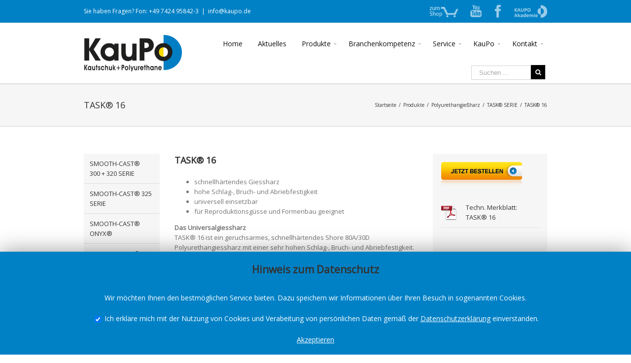

--- FILE ---
content_type: text/html; charset=UTF-8
request_url: https://www.kaupo.de/produkte/polyurethangiesharz/task/task-16-polyurethangiessharz/
body_size: 15117
content:
<!DOCTYPE html>
<html class="" lang="de-DE">
<head>
	
	<meta http-equiv="Content-Type" content="text/html; charset=utf-8"/>

	
	<!--[if lte IE 8]>
	<script type="text/javascript" src="https://www.kaupo.de/wp-content/themes/Avada/assets/js/html5shiv.js"></script>
	<![endif]-->

	
	<meta name="viewport" content="width=device-width, initial-scale=1" />
	<title>TASK® 16 | KauPo HOMEPAGE</title>
						<script>
							/* You can add more configuration options to webfontloader by previously defining the WebFontConfig with your options */
							if ( typeof WebFontConfig === "undefined" ) {
								WebFontConfig = new Object();
							}
							WebFontConfig['google'] = {families: ['Open+Sans:400']};

							(function() {
								var wf = document.createElement( 'script' );
								wf.src = 'https://ajax.googleapis.com/ajax/libs/webfont/1.5.3/webfont.js';
								wf.type = 'text/javascript';
								wf.async = 'true';
								var s = document.getElementsByTagName( 'script' )[0];
								s.parentNode.insertBefore( wf, s );
							})();
						</script>
						
<!-- All In One SEO Pack 3.7.1[353,391] -->
<script type="application/ld+json" class="aioseop-schema">{"@context":"https://schema.org","@graph":[{"@type":"Organization","@id":"https://www.kaupo.de/#organization","url":"https://www.kaupo.de/","name":"KauPo HOMEPAGE","sameAs":[]},{"@type":"WebSite","@id":"https://www.kaupo.de/#website","url":"https://www.kaupo.de/","name":"KauPo HOMEPAGE","publisher":{"@id":"https://www.kaupo.de/#organization"},"potentialAction":{"@type":"SearchAction","target":"https://www.kaupo.de/?s={search_term_string}","query-input":"required name=search_term_string"}},{"@type":"WebPage","@id":"https://www.kaupo.de/produkte/polyurethangiesharz/task/task-16-polyurethangiessharz/#webpage","url":"https://www.kaupo.de/produkte/polyurethangiesharz/task/task-16-polyurethangiessharz/","inLanguage":"de-DE","name":"TASK® 16","isPartOf":{"@id":"https://www.kaupo.de/#website"},"breadcrumb":{"@id":"https://www.kaupo.de/produkte/polyurethangiesharz/task/task-16-polyurethangiessharz/#breadcrumblist"},"datePublished":"2016-05-22T16:11:19+02:00","dateModified":"2018-01-26T10:17:09+01:00"},{"@type":"BreadcrumbList","@id":"https://www.kaupo.de/produkte/polyurethangiesharz/task/task-16-polyurethangiessharz/#breadcrumblist","itemListElement":[{"@type":"ListItem","position":1,"item":{"@type":"WebPage","@id":"https://www.kaupo.de/","url":"https://www.kaupo.de/","name":"KauPo HOMEPAGE | Kautschuk + Polyurethane"}},{"@type":"ListItem","position":2,"item":{"@type":"WebPage","@id":"https://www.kaupo.de/produkte/","url":"https://www.kaupo.de/produkte/","name":"Produkte"}},{"@type":"ListItem","position":3,"item":{"@type":"WebPage","@id":"https://www.kaupo.de/produkte/polyurethangiesharz/","url":"https://www.kaupo.de/produkte/polyurethangiesharz/","name":"Polyurethangießharz"}},{"@type":"ListItem","position":4,"item":{"@type":"WebPage","@id":"https://www.kaupo.de/produkte/polyurethangiesharz/task/","url":"https://www.kaupo.de/produkte/polyurethangiesharz/task/","name":"TASK® SERIE"}},{"@type":"ListItem","position":5,"item":{"@type":"WebPage","@id":"https://www.kaupo.de/produkte/polyurethangiesharz/task/task-16-polyurethangiessharz/","url":"https://www.kaupo.de/produkte/polyurethangiesharz/task/task-16-polyurethangiessharz/","name":"TASK® 16"}}]}]}</script>
<link rel="canonical" href="https://www.kaupo.de/produkte/polyurethangiesharz/task/task-16-polyurethangiessharz/" />
<!-- All In One SEO Pack -->
<link rel='dns-prefetch' href='//www.google.com' />
<link rel='dns-prefetch' href='//s.w.org' />
<link rel="alternate" type="application/rss+xml" title="KauPo HOMEPAGE &raquo; Feed" href="https://www.kaupo.de/feed/" />
<link rel="alternate" type="application/rss+xml" title="KauPo HOMEPAGE &raquo; Kommentar-Feed" href="https://www.kaupo.de/comments/feed/" />
			<!-- For iPad Retina display -->
			<link rel="apple-touch-icon-precomposed" sizes="144x144" href="">
				<script type="text/javascript">
			window._wpemojiSettings = {"baseUrl":"https:\/\/s.w.org\/images\/core\/emoji\/12.0.0-1\/72x72\/","ext":".png","svgUrl":"https:\/\/s.w.org\/images\/core\/emoji\/12.0.0-1\/svg\/","svgExt":".svg","source":{"concatemoji":"https:\/\/www.kaupo.de\/wp-includes\/js\/wp-emoji-release.min.js?ver=5.3.2"}};
			!function(e,a,t){var r,n,o,i,p=a.createElement("canvas"),s=p.getContext&&p.getContext("2d");function c(e,t){var a=String.fromCharCode;s.clearRect(0,0,p.width,p.height),s.fillText(a.apply(this,e),0,0);var r=p.toDataURL();return s.clearRect(0,0,p.width,p.height),s.fillText(a.apply(this,t),0,0),r===p.toDataURL()}function l(e){if(!s||!s.fillText)return!1;switch(s.textBaseline="top",s.font="600 32px Arial",e){case"flag":return!c([127987,65039,8205,9895,65039],[127987,65039,8203,9895,65039])&&(!c([55356,56826,55356,56819],[55356,56826,8203,55356,56819])&&!c([55356,57332,56128,56423,56128,56418,56128,56421,56128,56430,56128,56423,56128,56447],[55356,57332,8203,56128,56423,8203,56128,56418,8203,56128,56421,8203,56128,56430,8203,56128,56423,8203,56128,56447]));case"emoji":return!c([55357,56424,55356,57342,8205,55358,56605,8205,55357,56424,55356,57340],[55357,56424,55356,57342,8203,55358,56605,8203,55357,56424,55356,57340])}return!1}function d(e){var t=a.createElement("script");t.src=e,t.defer=t.type="text/javascript",a.getElementsByTagName("head")[0].appendChild(t)}for(i=Array("flag","emoji"),t.supports={everything:!0,everythingExceptFlag:!0},o=0;o<i.length;o++)t.supports[i[o]]=l(i[o]),t.supports.everything=t.supports.everything&&t.supports[i[o]],"flag"!==i[o]&&(t.supports.everythingExceptFlag=t.supports.everythingExceptFlag&&t.supports[i[o]]);t.supports.everythingExceptFlag=t.supports.everythingExceptFlag&&!t.supports.flag,t.DOMReady=!1,t.readyCallback=function(){t.DOMReady=!0},t.supports.everything||(n=function(){t.readyCallback()},a.addEventListener?(a.addEventListener("DOMContentLoaded",n,!1),e.addEventListener("load",n,!1)):(e.attachEvent("onload",n),a.attachEvent("onreadystatechange",function(){"complete"===a.readyState&&t.readyCallback()})),(r=t.source||{}).concatemoji?d(r.concatemoji):r.wpemoji&&r.twemoji&&(d(r.twemoji),d(r.wpemoji)))}(window,document,window._wpemojiSettings);
		</script>
		<style type="text/css">
img.wp-smiley,
img.emoji {
	display: inline !important;
	border: none !important;
	box-shadow: none !important;
	height: 1em !important;
	width: 1em !important;
	margin: 0 .07em !important;
	vertical-align: -0.1em !important;
	background: none !important;
	padding: 0 !important;
}
</style>
	<link rel='stylesheet' id='jquery.prettyphoto-css'  href='https://www.kaupo.de/wp-content/plugins/wp-video-lightbox/css/prettyPhoto.css?ver=5.3.2' type='text/css' media='all' />
<link rel='stylesheet' id='video-lightbox-css'  href='https://www.kaupo.de/wp-content/plugins/wp-video-lightbox/wp-video-lightbox.css?ver=5.3.2' type='text/css' media='all' />
<link rel='stylesheet' id='wp-block-library-css'  href='https://www.kaupo.de/wp-includes/css/dist/block-library/style.min.css?ver=5.3.2' type='text/css' media='all' />
<link rel='stylesheet' id='contact-form-7-css'  href='https://www.kaupo.de/wp-content/plugins/contact-form-7/includes/css/styles.css?ver=5.1.6' type='text/css' media='all' />
<link rel='stylesheet' id='rs-plugin-settings-css'  href='https://www.kaupo.de/wp-content/plugins/revslider/public/assets/css/settings.css?ver=5.2.5' type='text/css' media='all' />
<style id='rs-plugin-settings-inline-css' type='text/css'>
.tp-caption a{color:#ff7302;text-shadow:none;-webkit-transition:all 0.2s ease-out;-moz-transition:all 0.2s ease-out;-o-transition:all 0.2s ease-out;-ms-transition:all 0.2s ease-out}.tp-caption a:hover{color:#ffa902}.tp-caption a{color:#ff7302;text-shadow:none;-webkit-transition:all 0.2s ease-out;-moz-transition:all 0.2s ease-out;-o-transition:all 0.2s ease-out;-ms-transition:all 0.2s ease-out}.tp-caption a:hover{color:#ffa902}
</style>
<link rel='stylesheet' id='page-list-style-css'  href='https://www.kaupo.de/wp-content/plugins/sitemap/css/page-list.css?ver=4.3' type='text/css' media='all' />
<link rel='stylesheet' id='ubermenu-basic-css'  href='https://www.kaupo.de/wp-content/plugins/ubermenu/standard/styles/basic.css?ver=2.4.0.3' type='text/css' media='all' />
<link rel='stylesheet' id='ubermenu-clean-white-css'  href='https://www.kaupo.de/wp-content/plugins/ubermenu/standard/styles/skins/cleanwhite.css?ver=2.4.0.3' type='text/css' media='all' />
<link rel='stylesheet' id='avada-parent-stylesheet-css'  href='https://www.kaupo.de/wp-content/themes/Avada/style.css?ver=5.3.2' type='text/css' media='all' />
<link rel='stylesheet' id='avada-stylesheet-css'  href='https://www.kaupo.de/wp-content/themes/Avada-Child-Theme/style.css?ver=2.0.0' type='text/css' media='all' />
<!--[if lte IE 9]>
<link rel='stylesheet' id='avada-shortcodes-css'  href='https://www.kaupo.de/wp-content/themes/Avada/shortcodes.css?ver=2.0.0' type='text/css' media='all' />
<![endif]-->
<!--[if lte IE 8]>
<link rel='stylesheet' id='avada-IE8-css'  href='https://www.kaupo.de/wp-content/themes/Avada/assets/css/ie8.css?ver=2.0.0' type='text/css' media='all' />
<![endif]-->
<!--[if IE]>
<link rel='stylesheet' id='avada-IE-css'  href='https://www.kaupo.de/wp-content/themes/Avada/assets/css/ie.css?ver=2.0.0' type='text/css' media='all' />
<![endif]-->
<link rel='stylesheet' id='avada-iLightbox-css'  href='https://www.kaupo.de/wp-content/themes/Avada/ilightbox.css?ver=2.0.0' type='text/css' media='all' />
<link rel='stylesheet' id='avada-animations-css'  href='https://www.kaupo.de/wp-content/themes/Avada/animations.css?ver=2.0.0' type='text/css' media='all' />
<link rel='stylesheet' id='avada-dynamic-css-css'  href='//www.kaupo.de/wp-content/uploads/avada-styles/avada-7296.css?timestamp=1714497231&#038;ver=5.3.2' type='text/css' media='all' />
<script type='text/javascript' src='https://www.kaupo.de/wp-includes/js/jquery/jquery.js?ver=1.12.4-wp'></script>
<script type='text/javascript' src='https://www.kaupo.de/wp-includes/js/jquery/jquery-migrate.min.js?ver=1.4.1'></script>
<script type='text/javascript' src='https://www.kaupo.de/wp-content/plugins/wp-video-lightbox/js/jquery.prettyPhoto.min.js?ver=3.1.6'></script>
<script type='text/javascript'>
/* <![CDATA[ */
var vlpp_vars = {"prettyPhoto_rel":"wp-video-lightbox","animation_speed":"fast","slideshow":"5000","autoplay_slideshow":"false","opacity":"0.80","show_title":"true","allow_resize":"true","allow_expand":"true","default_width":"640","default_height":"480","counter_separator_label":"\/","theme":"pp_default","horizontal_padding":"20","hideflash":"false","wmode":"opaque","autoplay":"false","modal":"false","deeplinking":"false","overlay_gallery":"true","overlay_gallery_max":"30","keyboard_shortcuts":"true","ie6_fallback":"true"};
/* ]]> */
</script>
<script type='text/javascript' src='https://www.kaupo.de/wp-content/plugins/wp-video-lightbox/js/video-lightbox.js?ver=3.1.6'></script>
<script type='text/javascript' src='https://www.kaupo.de/wp-content/plugins/revslider/public/assets/js/jquery.themepunch.tools.min.js?ver=5.2.5'></script>
<script type='text/javascript' src='https://www.kaupo.de/wp-content/plugins/revslider/public/assets/js/jquery.themepunch.revolution.min.js?ver=5.2.5'></script>
<link rel='https://api.w.org/' href='https://www.kaupo.de/wp-json/' />
<link rel="EditURI" type="application/rsd+xml" title="RSD" href="https://www.kaupo.de/xmlrpc.php?rsd" />
<link rel="wlwmanifest" type="application/wlwmanifest+xml" href="https://www.kaupo.de/wp-includes/wlwmanifest.xml" /> 
<meta name="generator" content="WordPress 5.3.2" />
<link rel='shortlink' href='https://www.kaupo.de/?p=7296' />
<link rel="alternate" type="application/json+oembed" href="https://www.kaupo.de/wp-json/oembed/1.0/embed?url=https%3A%2F%2Fwww.kaupo.de%2Fprodukte%2Fpolyurethangiesharz%2Ftask%2Ftask-16-polyurethangiessharz%2F" />
<link rel="alternate" type="text/xml+oembed" href="https://www.kaupo.de/wp-json/oembed/1.0/embed?url=https%3A%2F%2Fwww.kaupo.de%2Fprodukte%2Fpolyurethangiesharz%2Ftask%2Ftask-16-polyurethangiessharz%2F&#038;format=xml" />
<script>
            WP_VIDEO_LIGHTBOX_VERSION="1.9.1";
            WP_VID_LIGHTBOX_URL="https://www.kaupo.de/wp-content/plugins/wp-video-lightbox";
                        function wpvl_paramReplace(name, string, value) {
                // Find the param with regex
                // Grab the first character in the returned string (should be ? or &)
                // Replace our href string with our new value, passing on the name and delimeter

                var re = new RegExp("[\?&]" + name + "=([^&#]*)");
                var matches = re.exec(string);
                var newString;

                if (matches === null) {
                    // if there are no params, append the parameter
                    newString = string + '?' + name + '=' + value;
                } else {
                    var delimeter = matches[0].charAt(0);
                    newString = string.replace(re, delimeter + name + "=" + value);
                }
                return newString;
            }
            </script><!--[if IE 9]> <script>var _fusionParallaxIE9 = true;</script> <![endif]--><meta name="generator" content="Powered by Slider Revolution 5.2.5 - responsive, Mobile-Friendly Slider Plugin for WordPress with comfortable drag and drop interface." />

<!-- UberMenu CSS - Controlled through UberMenu Options Panel 
================================================================ -->
<style type="text/css" id="ubermenu-style-generator-css">
/* Image Text Padding */
#megaMenu .ss-nav-menu-with-img > a > .wpmega-link-title, #megaMenu .ss-nav-menu-with-img > a > .wpmega-link-description, #megaMenu .ss-nav-menu-with-img > a > .wpmega-item-description, #megaMenu .ss-nav-menu-with-img > span.um-anchoremulator > .wpmega-link-title, #megaMenu .ss-nav-menu-with-img > span.um-anchoremulator > .wpmega-link-description, #megaMenu .ss-nav-menu-with-img > span.um-anchoremulator > .wpmega-item-description{
  padding-left: 23px;
}	
</style>
<!-- end UberMenu CSS -->
		
					<style type="text/css" id="wp-custom-css">
			.postid-9054 .fusion-social-networks-wrapper a.fusion-social-network-icon {
	width:44px !important; 
	}

.abstand-hoch {
	margin-top:-10px;
	font-family: 'Open Sans';
	}

.abstand-hoch .fusion-button-text {
	font-family: 'Open Sans';
	}

.Datenschutz .wpcf7-not-valid-tip {
	left: 10px!important;
  top: 20px!important;
  width: 200px!important;
}

		</style>
		
	
	<!--[if lte IE 8]>
	<script type="text/javascript">
	jQuery(document).ready(function() {
	var imgs, i, w;
	var imgs = document.getElementsByTagName( 'img' );
	for( i = 0; i < imgs.length; i++ ) {
		w = imgs[i].getAttribute( 'width' );
		imgs[i].removeAttribute( 'width' );
		imgs[i].removeAttribute( 'height' );
	}
	});
	</script>

	<script src="https://www.kaupo.de/wp-content/themes/Avada/assets/js/excanvas.js"></script>

	<![endif]-->

	<!--[if lte IE 9]>
	<script type="text/javascript">
	jQuery(document).ready(function() {

	// Combine inline styles for body tag
	jQuery('body').each( function() {
		var combined_styles = '<style type="text/css">';

		jQuery( this ).find( 'style' ).each( function() {
			combined_styles += jQuery(this).html();
			jQuery(this).remove();
		});

		combined_styles += '</style>';

		jQuery( this ).prepend( combined_styles );
	});
	});
	</script>

	<![endif]-->

	<script type="text/javascript">
		var doc = document.documentElement;
		doc.setAttribute('data-useragent', navigator.userAgent);
	</script>

	<script async src="https://www.googletagmanager.com/gtag/js?id=UA-123614741-1"></script>
<script>
  window.dataLayer = window.dataLayer || [];
  function gtag(){dataLayer.push(arguments);}
  gtag('js', new Date());

  gtag('config', 'UA-123614741-1', { 'anonymize_ip': true });
</script>

<!-- Google tag (gtag.js) -->
<script async src="https://www.googletagmanager.com/gtag/js?id=G-XLLJ6RYJTQ"></script>
<script>
  window.dataLayer = window.dataLayer || [];
  function gtag(){dataLayer.push(arguments);}
  gtag('js', new Date());

  gtag('config', 'G-XLLJ6RYJTQ');
</script>
	<script type="text/javascript" src="/wp-includes/js/cookie.js"></script>
<script type="text/javascript" src="/wp-includes/js/pricelist.js"></script></head>
<body class="page-template-default page page-id-7296 page-child parent-pageid-1544 fusion-body no-tablet-sticky-header no-mobile-sticky-header mobile-logo-pos-left layout-wide-mode has-sidebar menu-text-align-center mobile-menu-design-modern fusion-image-hovers fusion-show-pagination-text">
				<div id="wrapper" class="">
		<div id="home" style="position:relative;top:1px;"></div>
				
		
			<div class="fusion-header-wrapper">
				<div class="fusion-header-v3 fusion-logo-left fusion-sticky-menu- fusion-sticky-logo- fusion-mobile-logo- fusion-mobile-menu-design-modern ">
					
<div class="fusion-secondary-header">
	<div class="fusion-row">
					<div class="fusion-alignleft"><div class="fusion-contact-info">Sie haben Fragen? Fon: +49 7424 95842-3<span class="fusion-header-separator">|</span><a href="mailto:i&#110;f&#111;&#64;kau&#112;&#111;&#46;d&#101;">i&#110;f&#111;&#64;kau&#112;&#111;&#46;d&#101;</a></div></div>
							<div class="fusion-alignright"><div class="fusion-social-links-header"><div class="fusion-social-networks"><div class="fusion-social-networks-wrapper"><a  class="custom fusion-social-network-icon fusion-tooltip fusion-custom fusion-icon-custom" style="color:#bebdbd;position:relative;" href="/shop/" target="_blank" data-placement="bottom" data-title="Zum Shop" data-toggle="tooltip" title="Zum Shop"><span class="screen-reader-text">Zum Shop</span><img src="https://www.kaupo.de/wp-content/uploads/shopping-cart_retina1.png" style="width:auto;max-height:16px;" alt="Zum Shop" /></a><a  class="custom fusion-social-network-icon fusion-tooltip fusion-custom fusion-icon-custom" style="color:#bebdbd;position:relative;" href="https://www.youtube.com/user/KauPoPlankenhorn" target="_blank" data-placement="bottom" data-title="YouTube" data-toggle="tooltip" title="YouTube"><span class="screen-reader-text">YouTube</span><img src="https://www.kaupo.de/wp-content/uploads/youtube.png" style="width:auto;max-height:16px;" alt="YouTube" /></a><a  class="fusion-social-network-icon fusion-tooltip fusion-facebook fusion-icon-facebook" style="color:#bebdbd;" href="https://de-de.facebook.com/KauPoPlankenhorn" target="_blank" data-placement="bottom" data-title="Facebook" data-toggle="tooltip" title="Facebook"><span class="screen-reader-text">Facebook</span></a><a  class="custom fusion-social-network-icon fusion-tooltip fusion-custom fusion-icon-custom" style="color:#bebdbd;position:relative;" href="/akademie/" target="_blank" data-placement="bottom" data-title="zur Akademie" data-toggle="tooltip" title="zur Akademie"><span class="screen-reader-text">zur Akademie</span><img src="https://www.kaupo.de/wp-content/uploads/zur-kaupo-akademie-2.png" style="width:auto;max-height:16px;" alt="zur Akademie" /></a></div></div></div></div>
			</div>
</div>
<div class="fusion-header-sticky-height"></div>
<div class="fusion-header">
	<div class="fusion-row">
		<div class="fusion-logo" data-margin-top="11px" data-margin-bottom="11px" data-margin-left="0px" data-margin-right="0px">
				<a class="fusion-logo-link" href="https://www.kaupo.de">
						<img src="//www.kaupo.de/wp-content/uploads/kaupo-logo1.jpg" width="200" height="100" alt="KauPo HOMEPAGE" class="fusion-logo-1x fusion-standard-logo" />

															<img src="//www.kaupo.de/wp-content/uploads/kaupo-logo_RETINA.jpg" width="200" height="100" alt="KauPo HOMEPAGE" style="max-height: 100px; height: auto;" class="fusion-standard-logo fusion-logo-2x" />
			
			<!-- mobile logo -->
			
			<!-- sticky header logo -->
					</a>
		</div>
		<div id="megaMenu" class="megaMenuContainer megaMenu-nojs megaMenuHorizontal wpmega-preset-clean-white megaResponsive megaResponsiveToggle wpmega-withjs megaMenuOnHover wpmega-noconflict megaMinimizeResiduals megaResetStyles themeloc-main_navigation"><div id="megaMenuToggle" class="megaMenuToggle">Menu&nbsp; <span class="megaMenuToggle-icon"></span></div><ul id="megaUber" class="megaMenu"><li id="menu-item-7620" class="menu-item menu-item-type-post_type menu-item-object-page menu-item-home ss-nav-menu-item-0 ss-nav-menu-item-depth-0 ss-nav-menu-reg um-flyout-align-center"><a href="https://www.kaupo.de/"><span class="wpmega-link-title">Home</span></a></li><li id="menu-item-4580" class="menu-item menu-item-type-post_type menu-item-object-page ss-nav-menu-item-1 ss-nav-menu-item-depth-0 ss-nav-menu-reg um-flyout-align-center"><a href="https://www.kaupo.de/aktuelles/"><span class="wpmega-link-title">Aktuelles</span></a></li><li id="menu-item-4507" class="menu-item menu-item-type-custom menu-item-object-custom menu-item-has-children mega-with-sub ss-nav-menu-item-2 ss-nav-menu-item-depth-0 ss-nav-menu-mega ss-nav-menu-mega-fullWidth mega-colgroup mega-colgroup-3 ss-nav-menu-mega-alignLeft"><a><span class="wpmega-link-title">Produkte</span></a>
<ul class="sub-menu sub-menu-1">
<li id="menu-item-2914" class="menu-item menu-item-type-custom menu-item-object-custom ss-nav-menu-item-depth-1 ss-nav-menu-with-img"><a href="/produkte/silikonkautschuk-kondensationsvernetzend/mold-max-serie/"><img class="um-img um-img-resize" height="16" width="16" src="https://www.kaupo.de/wp-content/uploads/01.gif" alt="01" title="01" /><span class="wpmega-link-title">SILIKONKAUTSCHUK kondensationsvernetzend</span></a></li><li id="menu-item-3267" class="menu-item menu-item-type-custom menu-item-object-custom ss-nav-menu-item-depth-1 ss-nav-menu-with-img"><a href="/produkte/silikonkautschuk-additionsvernetzend/smooth-sil-serie/"><img class="um-img um-img-resize" height="16" width="16" src="https://www.kaupo.de/wp-content/uploads/02.gif" alt="02" title="02" /><span class="wpmega-link-title">SILIKONKAUTSCHUK additionsvernetzend</span></a></li><li id="menu-item-3364" class="menu-item menu-item-type-custom menu-item-object-custom ss-nav-menu-item-depth-1 ss-nav-menu-with-img"><a href="/produkte/zubehor-fur-silikonkautschuk/additive-fur-kondensationsvernetzende-silikone"><img class="um-img um-img-resize" height="16" width="16" src="https://www.kaupo.de/wp-content/uploads/03.gif" alt="03" title="03" /><span class="wpmega-link-title">SILIKONKAUTSCHUK Zubehör</span></a></li><li id="menu-item-3371" class="menu-item menu-item-type-custom menu-item-object-custom ss-nav-menu-item-depth-1 ss-nav-menu-verticaldivision ss-nav-menu-with-img"><a href="/produkte/polyurethankautschuk/vytaflex/"><img class="um-img um-img-resize" height="16" width="16" src="https://www.kaupo.de/wp-content/uploads/04.gif" alt="04" title="04" /><span class="wpmega-link-title">POLYURETHANKAUTSCHUK</span></a></li><li id="menu-item-3372" class="menu-item menu-item-type-custom menu-item-object-custom ss-nav-menu-item-depth-1 ss-nav-menu-with-img"><a href="/produkte/polyurethangiesharz/smooth-cast-300-320-serie/"><img class="um-img um-img-resize" height="16" width="16" src="https://www.kaupo.de/wp-content/uploads/05.gif" alt="05" title="05" /><span class="wpmega-link-title">POLYURETHANGIESSHARZ</span></a></li><li id="menu-item-3373" class="menu-item menu-item-type-custom menu-item-object-custom ss-nav-menu-item-depth-1 ss-nav-menu-with-img"><a href="/produkte/polyurethanstreichharz/plasti-paste/"><img class="um-img um-img-resize" height="16" width="16" src="https://www.kaupo.de/wp-content/uploads/06.gif" alt="06" title="06" /><span class="wpmega-link-title">POLYURETHANSTREICHHARZ</span></a></li><li id="menu-item-3375" class="menu-item menu-item-type-custom menu-item-object-custom ss-nav-menu-item-depth-1 ss-nav-menu-verticaldivision ss-nav-menu-with-img"><a href="/produkte/polyurethanschaum/foam-it/"><img class="um-img um-img-resize" height="16" width="16" src="https://www.kaupo.de/wp-content/uploads/07.gif" alt="07" title="07" /><span class="wpmega-link-title">POLYURETHANSCHAUM</span></a></li><li id="menu-item-3376" class="menu-item menu-item-type-custom menu-item-object-custom ss-nav-menu-item-depth-1 ss-nav-menu-with-img"><a href="/produkte/zubehor-fur-polyurethan/pulverformige-fullstoffe/"><img class="um-img um-img-resize" height="16" width="16" src="https://www.kaupo.de/wp-content/uploads/08.gif" alt="08" title="08" /><span class="wpmega-link-title">POLYURETHAN Zubehör</span></a></li><li id="menu-item-3377" class="menu-item menu-item-type-custom menu-item-object-custom ss-nav-menu-item-depth-1 ss-nav-menu-with-img"><a href="/produkte/epoxidharz/epoxamite/"><img class="um-img um-img-resize" height="16" width="16" src="https://www.kaupo.de/wp-content/uploads/09.gif" alt="09" title="09" /><span class="wpmega-link-title">EPOXIDHARZ</span></a></li><li id="menu-item-3378" class="menu-item menu-item-type-custom menu-item-object-custom ss-nav-menu-item-depth-1 ss-nav-menu-verticaldivision ss-nav-menu-with-img"><a href="/produkte/epoxidkleber/metalset-a4/"><img class="um-img um-img-resize" height="16" width="16" src="https://www.kaupo.de/wp-content/uploads/10.gif" alt="10" title="10" /><span class="wpmega-link-title">EPOXIDKLEBER</span></a></li><li id="menu-item-3381" class="menu-item menu-item-type-custom menu-item-object-custom ss-nav-menu-item-depth-1 ss-nav-menu-with-img"><a href="/produkte/acryl-polymer-systeme/acrylic-one/"><img class="um-img um-img-resize" height="16" width="16" src="https://www.kaupo.de/wp-content/uploads/11.gif" alt="11" title="11" /><span class="wpmega-link-title">ACRYL-POLYMER SYSTEME</span></a></li><li id="menu-item-3382" class="menu-item menu-item-type-custom menu-item-object-custom ss-nav-menu-item-depth-1 ss-nav-menu-with-img"><a href="/produkte/ez-spray-spruhsystem/ez-spray-silicone-serie/"><img class="um-img um-img-resize" height="16" width="16" src="https://www.kaupo.de/wp-content/uploads/12.gif" alt="12" title="12" /><span class="wpmega-link-title">EZ-SPRAY® SPRÜHSYSTEM</span></a></li><li id="menu-item-3383" class="menu-item menu-item-type-custom menu-item-object-custom ss-nav-menu-item-depth-1 ss-nav-menu-verticaldivision ss-nav-menu-with-img"><a href="/produkte/korper-abform-produkte/body-double/"><img class="um-img um-img-resize" height="16" width="16" src="https://www.kaupo.de/wp-content/uploads/13.gif" alt="13" title="13" /><span class="wpmega-link-title">KÖRPER-ABFORM-PRODUKTE</span></a></li><li id="menu-item-3385" class="menu-item menu-item-type-custom menu-item-object-custom ss-nav-menu-item-depth-1 ss-nav-menu-with-img"><a href="/produkte/versiegler-trennmittel/versiegler/"><img class="um-img um-img-resize" height="16" width="16" src="https://www.kaupo.de/wp-content/uploads/14.gif" alt="14" title="14" /><span class="wpmega-link-title">VERSIEGLER + TRENNMITTEL</span></a></li><li id="menu-item-3387" class="menu-item menu-item-type-custom menu-item-object-custom ss-nav-menu-item-depth-1 ss-nav-menu-with-img"><a href="/produkte/modelliermasse/chavant-nsp-soft-medium/"><img class="um-img um-img-resize" height="16" width="16" src="https://www.kaupo.de/wp-content/uploads/15.gif" alt="15" title="15" /><span class="wpmega-link-title">MODELLIERMASSE</span></a></li><li id="menu-item-3389" class="menu-item menu-item-type-custom menu-item-object-custom ss-nav-menu-item-depth-1 ss-nav-menu-verticaldivision ss-nav-menu-with-img"><a href="/produkte/equipment-fur-formenbau-und-giestechnik/vakuumbehalter-und-vakuumpumpe/"><img class="um-img um-img-resize" height="16" width="16" src="https://www.kaupo.de/wp-content/uploads/16.gif" alt="16" title="16" /><span class="wpmega-link-title">EQUIPMENT Für Formenbau und Gießtechnik</span></a></li><li id="menu-item-3401" class="menu-item menu-item-type-custom menu-item-object-custom ss-nav-menu-item-depth-1 ss-nav-menu-with-img"><a href="/produkte/starter-sets-schulungsvideos/formenbau-starter-1/"><img class="um-img um-img-resize" height="16" width="16" src="https://www.kaupo.de/wp-content/uploads/17.gif" alt="17" title="17" /><span class="wpmega-link-title">STARTER-SETS + SCHULUNGSVIDEOS</span></a></li></ul>
</li><li id="menu-item-1387" class="menu-item menu-item-type-custom menu-item-object-custom menu-item-has-children mega-with-sub ss-nav-menu-item-3 ss-nav-menu-item-depth-0 ss-nav-menu-reg um-flyout-align-center"><a><span class="wpmega-link-title">Branchenkompetenz</span></a>
<ul class="sub-menu sub-menu-1">
<li id="menu-item-2056" class="menu-item menu-item-type-post_type menu-item-object-page ss-nav-menu-item-depth-1"><a href="https://www.kaupo.de/branchenkompetenz/beton-architektur/"><span class="wpmega-link-title">Beton + Architektur</span></a></li><li id="menu-item-2057" class="menu-item menu-item-type-post_type menu-item-object-page ss-nav-menu-item-depth-1"><a href="https://www.kaupo.de/branchenkompetenz/stuck-restaurierung/"><span class="wpmega-link-title">Stuck + Restaurierung</span></a></li><li id="menu-item-2058" class="menu-item menu-item-type-post_type menu-item-object-page ss-nav-menu-item-depth-1"><a href="https://www.kaupo.de/branchenkompetenz/skulptur-kunst/"><span class="wpmega-link-title">Skulptur + Kunst</span></a></li><li id="menu-item-2059" class="menu-item menu-item-type-post_type menu-item-object-page ss-nav-menu-item-depth-1"><a href="https://www.kaupo.de/branchenkompetenz/theater-film/"><span class="wpmega-link-title">Theater + Film</span></a></li><li id="menu-item-2060" class="menu-item menu-item-type-post_type menu-item-object-page ss-nav-menu-item-depth-1"><a href="https://www.kaupo.de/branchenkompetenz/modell-prototyp/"><span class="wpmega-link-title">Modell + Prototyp</span></a></li><li id="menu-item-2061" class="menu-item menu-item-type-post_type menu-item-object-page ss-nav-menu-item-depth-1"><a href="https://www.kaupo.de/branchenkompetenz/composites/"><span class="wpmega-link-title">Composites</span></a></li><li id="menu-item-2062" class="menu-item menu-item-type-post_type menu-item-object-page ss-nav-menu-item-depth-1"><a href="https://www.kaupo.de/branchenkompetenz/orthopaedie/"><span class="wpmega-link-title">Orthopädie</span></a></li></ul>
</li><li id="menu-item-2560" class="menu-item menu-item-type-custom menu-item-object-custom menu-item-has-children mega-with-sub ss-nav-menu-item-4 ss-nav-menu-item-depth-0 ss-nav-menu-reg um-flyout-align-center"><a><span class="wpmega-link-title">Service</span></a>
<ul class="sub-menu sub-menu-1">
<li id="menu-item-4881" class="menu-item menu-item-type-custom menu-item-object-custom ss-nav-menu-item-depth-1"><a href="/kontakt"><span class="wpmega-link-title">Unterlagen-Anforderung</span></a></li><li id="menu-item-2102" class="menu-item menu-item-type-post_type menu-item-object-page ss-nav-menu-item-depth-1"><a href="https://www.kaupo.de/service/downloads/"><span class="wpmega-link-title">Downloads</span></a></li><li id="menu-item-4561" class="menu-item menu-item-type-custom menu-item-object-custom ss-nav-menu-item-depth-1"><a target="_blank" href="http://www.youtube.com/user/KauPoPlankenhorn"><span class="wpmega-link-title">YouTube Videokanal</span></a></li><li id="menu-item-2100" class="menu-item menu-item-type-post_type menu-item-object-page ss-nav-menu-item-depth-1"><a href="https://www.kaupo.de/service/technische-beratung/"><span class="wpmega-link-title">Technische Beratung</span></a></li><li id="menu-item-4174" class="menu-item menu-item-type-post_type menu-item-object-page ss-nav-menu-item-depth-1"><a href="https://www.kaupo.de/service/bestellungen/"><span class="wpmega-link-title">Bestellungen</span></a></li><li id="menu-item-2099" class="menu-item menu-item-type-post_type menu-item-object-page ss-nav-menu-item-depth-1"><a href="https://www.kaupo.de/service/vertrieb/"><span class="wpmega-link-title">Vertrieb</span></a></li><li id="menu-item-10311" class="menu-item menu-item-type-post_type menu-item-object-page ss-nav-menu-item-depth-1"><a href="https://www.kaupo.de/service/neue-produkte/"><span class="wpmega-link-title">Neue Produkte</span></a></li><li id="menu-item-10310" class="menu-item menu-item-type-post_type menu-item-object-page ss-nav-menu-item-depth-1"><a href="https://www.kaupo.de/service/sale/"><span class="wpmega-link-title">Sale</span></a></li></ul>
</li><li id="menu-item-9266" class="menu-item menu-item-type-custom menu-item-object-custom menu-item-has-children mega-with-sub ss-nav-menu-item-5 ss-nav-menu-item-depth-0 ss-nav-menu-reg um-flyout-align-center"><a href="#"><span class="wpmega-link-title">KauPo</span></a>
<ul class="sub-menu sub-menu-1">
<li id="menu-item-1389" class="menu-item menu-item-type-post_type menu-item-object-page ss-nav-menu-item-depth-1"><a href="https://www.kaupo.de/ueber-uns/"><span class="wpmega-link-title">Über uns</span></a></li><li id="menu-item-9272" class="menu-item menu-item-type-post_type menu-item-object-page ss-nav-menu-item-depth-1"><a href="https://www.kaupo.de/karriere/"><span class="wpmega-link-title">Karriere</span></a></li><li id="menu-item-9278" class="menu-item menu-item-type-custom menu-item-object-custom ss-nav-menu-item-depth-1"><a href="https://www.kaupo.de/akademie/"><span class="wpmega-link-title">Akademie</span></a></li></ul>
</li><li id="menu-item-4912" class="menu-item menu-item-type-custom menu-item-object-custom menu-item-has-children mega-with-sub ss-nav-menu-item-6 ss-nav-menu-item-depth-0 ss-nav-menu-reg um-flyout-align-center"><a><span class="wpmega-link-title">Kontakt</span></a>
<ul class="sub-menu sub-menu-1">
<li id="menu-item-8659" class="menu-item menu-item-type-post_type menu-item-object-page ss-nav-menu-item-depth-1"><a href="https://www.kaupo.de/kontakt/"><span class="wpmega-link-title">Kontaktformular</span></a></li><li id="menu-item-4880" class="menu-item menu-item-type-post_type menu-item-object-page ss-nav-menu-item-depth-1"><a href="https://www.kaupo.de/anfahrt/"><span class="wpmega-link-title">Anfahrt</span></a></li></ul>
</li><li class="fusion-custom-menu-item fusion-main-menu-search"><a class="fusion-main-menu-icon"></a><div class="fusion-custom-menu-item-contents"><form role="search" class="searchform" method="get" action="https://www.kaupo.de/">
	<div class="search-table">
		<div class="search-field">
			<input type="text" value="" name="s" class="s" placeholder="Suchen ..." />
		</div>
		<div class="search-button">
			<input type="submit" class="searchsubmit" value="&#xf002;" />
		</div>
	</div>
</form>
</div></li></ul></div>			<div class="fusion-mobile-menu-icons">
							<a href="#" class="fusion-icon fusion-icon-bars"></a>
		
		
			</div>


<div class="fusion-mobile-nav-holder"></div>

	</div>
</div>
				</div>
				<div class="fusion-clearfix"></div>
			</div>
					
		<div id="sliders-container">
					</div>
				
					<div class="fusion-page-title-bar fusion-page-title-bar-breadcrumbs fusion-page-title-bar-left">
	<div class="fusion-page-title-row">
		<div class="fusion-page-title-wrapper">
			<div class="fusion-page-title-captions">


<!-- START loft48 hard coded -->					
					<!-- #01 -->
					<!-- END loft48 hard coded -->	



																			<h1>TASK® 16</h1>

									
				
			</div>

												<div class="fusion-page-title-secondary"><div class="fusion-breadcrumbs"><span ><a  href="https://www.kaupo.de" ><span >Startseite</span></a></span><span class="fusion-breadcrumb-sep">/</span><span ><a  href="https://www.kaupo.de/produkte/" ><span >Produkte</span></a></span><span class="fusion-breadcrumb-sep">/</span><span ><a  href="https://www.kaupo.de/produkte/polyurethangiesharz/" ><span >Polyurethangießharz</span></a></span><span class="fusion-breadcrumb-sep">/</span><span ><a  href="https://www.kaupo.de/produkte/polyurethangiesharz/task/" ><span >TASK® SERIE</span></a></span><span class="fusion-breadcrumb-sep">/</span><span class="breadcrumb-leaf">TASK® 16</span></div></div>
							
		</div>
	</div>
</div>
		
		
		
						<div id="main" class="clearfix " style="">
			<div class="fusion-row" style=""><div id="content" style="float: right;">
			<div id="post-7296" class="post-7296 page type-page status-publish hentry">
																						
			<div class="post-content">
				<div class="fusion-two-third fusion-layout-column fusion-spacing-yes" style="margin-top:0px;margin-bottom:20px;"><div class="fusion-column-wrapper"><h2>TASK® 16</h2>
<ul>
<li>schnellhärtendes Giessharz</li>
<li>hohe Schlag-, Bruch- und Abriebfestigkeit</li>
<li>universell einsetzbar</li>
<li>für Reproduktionsgüsse und Formenbau geeignet</li>
</ul>
<div>
<p><b>Das Universalgiessharz</b><br />
TASK® 16 ist ein geruchsarmes, schnellhärtendes Shore 80A/30D Polyurethangiessharz mit einer sehr hohen Schlag-, Bruch- und Abriebfestigkeit. Zudem ist es phthalat-, quecksilber- und MOCA-frei. TASK® 16 wird 2A : 1B nach Gewicht gemischt und lässt sich auf Grund der geringen Viskosität einfach vergießen. Bei einer Topfzeit von 6 Minuten, härtet TASK® 16 in ca. 90 Minuten zu einem Material mit außergewöhnlichen Leistungseigenschaften, insbesondere in Bezug auf die Dimensionsstabilität.<br />
TASK® 16 eignet sich zur Herstellung von mechanischen Teile, Dichtungen, Rollen, Getrieberädern, schlagzähen Requisiten und Mastermodellen. Des Weiteren ermöglicht TASK® 16 die schnelle Herstellung von abriebfesten Negativformen und Stempelpads für Beton. Auch für den Rotationsguss, zur Herstellung von halbharten Hohlkörperreproduktionen, ist dieses Produkt sehr gut geeignet.</p>
</div>

<div id="rev_slider_126_1_wrapper" class="rev_slider_wrapper fullwidthbanner-container" style="float:left;background-color:#FFFFFF;padding:0px;margin-left:0px;margin-right:0px;margin-top:10px;margin-bottom:40px;">
<!-- START REVOLUTION SLIDER 5.2.5 responsitive mode -->
	<div id="rev_slider_126_1" class="rev_slider fullwidthabanner tp-overflow-hidden" style="display:none;" data-version="5.2.5">
<ul>	<!-- SLIDE  -->
	<li data-index="rs-417" data-transition="fade" data-slotamount="7" data-hideafterloop="0" data-hideslideonmobile="off"  data-easein="default" data-easeout="default" data-masterspeed="300"  data-thumb="https://www.kaupo.de/wp-content/uploads/task16_gallery_01-100x50.jpg"  data-rotate="0"  data-saveperformance="off"  data-title="Slide" data-param1="" data-param2="" data-param3="" data-param4="" data-param5="" data-param6="" data-param7="" data-param8="" data-param9="" data-param10="" data-description="">
		<!-- MAIN IMAGE -->
		<img src="https://www.kaupo.de/wp-content/uploads/task16_gallery_01.jpg"  alt="" title="task16_gallery_01"  width="800" height="450" data-bgposition="center center" data-bgfit="cover" data-bgrepeat="no-repeat" class="rev-slidebg" data-no-retina>
		<!-- LAYERS -->
	</li>
	<!-- SLIDE  -->
	<li data-index="rs-418" data-transition="fade" data-slotamount="7" data-hideafterloop="0" data-hideslideonmobile="off"  data-easein="default" data-easeout="default" data-masterspeed="300"  data-thumb="https://www.kaupo.de/wp-content/uploads/task16_gallery_02-100x50.jpg"  data-rotate="0"  data-saveperformance="off"  data-title="Slide" data-param1="" data-param2="" data-param3="" data-param4="" data-param5="" data-param6="" data-param7="" data-param8="" data-param9="" data-param10="" data-description="">
		<!-- MAIN IMAGE -->
		<img src="https://www.kaupo.de/wp-content/uploads/task16_gallery_02.jpg"  alt="" title="task16_gallery_02"  width="800" height="450" data-bgposition="center center" data-bgfit="cover" data-bgrepeat="no-repeat" class="rev-slidebg" data-no-retina>
		<!-- LAYERS -->
	</li>
	<!-- SLIDE  -->
	<li data-index="rs-419" data-transition="fade" data-slotamount="7" data-hideafterloop="0" data-hideslideonmobile="off"  data-easein="default" data-easeout="default" data-masterspeed="300"  data-thumb="https://www.kaupo.de/wp-content/uploads/task16_gallery_03-100x50.jpg"  data-rotate="0"  data-saveperformance="off"  data-title="Slide" data-param1="" data-param2="" data-param3="" data-param4="" data-param5="" data-param6="" data-param7="" data-param8="" data-param9="" data-param10="" data-description="">
		<!-- MAIN IMAGE -->
		<img src="https://www.kaupo.de/wp-content/uploads/task16_gallery_03.jpg"  alt="" title="task16_gallery_03"  width="800" height="450" data-bgposition="center center" data-bgfit="cover" data-bgrepeat="no-repeat" class="rev-slidebg" data-no-retina>
		<!-- LAYERS -->
	</li>
	<!-- SLIDE  -->
	<li data-index="rs-420" data-transition="fade" data-slotamount="7" data-hideafterloop="0" data-hideslideonmobile="off"  data-easein="default" data-easeout="default" data-masterspeed="300"  data-thumb="https://www.kaupo.de/wp-content/uploads/task16_gallery_04-100x50.jpg"  data-rotate="0"  data-saveperformance="off"  data-title="Slide" data-param1="" data-param2="" data-param3="" data-param4="" data-param5="" data-param6="" data-param7="" data-param8="" data-param9="" data-param10="" data-description="">
		<!-- MAIN IMAGE -->
		<img src="https://www.kaupo.de/wp-content/uploads/task16_gallery_04.jpg"  alt="" title="task16_gallery_04"  width="800" height="450" data-bgposition="center center" data-bgfit="cover" data-bgrepeat="no-repeat" class="rev-slidebg" data-no-retina>
		<!-- LAYERS -->
	</li>
	<!-- SLIDE  -->
	<li data-index="rs-421" data-transition="fade" data-slotamount="7" data-hideafterloop="0" data-hideslideonmobile="off"  data-easein="default" data-easeout="default" data-masterspeed="300"  data-thumb="https://www.kaupo.de/wp-content/uploads/task16_gallery_05-100x50.jpg"  data-rotate="0"  data-saveperformance="off"  data-title="Slide" data-param1="" data-param2="" data-param3="" data-param4="" data-param5="" data-param6="" data-param7="" data-param8="" data-param9="" data-param10="" data-description="">
		<!-- MAIN IMAGE -->
		<img src="https://www.kaupo.de/wp-content/uploads/task16_gallery_05.jpg"  alt="" title="task16_gallery_05"  width="800" height="450" data-bgposition="center center" data-bgfit="cover" data-bgrepeat="no-repeat" class="rev-slidebg" data-no-retina>
		<!-- LAYERS -->
	</li>
</ul>
<script>var htmlDiv = document.getElementById("rs-plugin-settings-inline-css"); var htmlDivCss="";
						if(htmlDiv) {
							htmlDiv.innerHTML = htmlDiv.innerHTML + htmlDivCss;
						}else{
							var htmlDiv = document.createElement("div");
							htmlDiv.innerHTML = "<style>" + htmlDivCss + "</style>";
							document.getElementsByTagName("head")[0].appendChild(htmlDiv.childNodes[0]);
						}
					</script>
<div class="tp-bannertimer tp-bottom" style="visibility: hidden !important;"></div>	</div>
<script>var htmlDiv = document.getElementById("rs-plugin-settings-inline-css"); var htmlDivCss="";
				if(htmlDiv) {
					htmlDiv.innerHTML = htmlDiv.innerHTML + htmlDivCss;
				}else{
					var htmlDiv = document.createElement("div");
					htmlDiv.innerHTML = "<style>" + htmlDivCss + "</style>";
					document.getElementsByTagName("head")[0].appendChild(htmlDiv.childNodes[0]);
				}
			</script>
		<script type="text/javascript">
						/******************************************
				-	PREPARE PLACEHOLDER FOR SLIDER	-
			******************************************/

			var setREVStartSize=function(){
				try{var e=new Object,i=jQuery(window).width(),t=9999,r=0,n=0,l=0,f=0,s=0,h=0;
					e.c = jQuery('#rev_slider_126_1');
					e.gridwidth = [480];
					e.gridheight = [280];
							
					e.sliderLayout = "auto";
					if(e.responsiveLevels&&(jQuery.each(e.responsiveLevels,function(e,f){f>i&&(t=r=f,l=e),i>f&&f>r&&(r=f,n=e)}),t>r&&(l=n)),f=e.gridheight[l]||e.gridheight[0]||e.gridheight,s=e.gridwidth[l]||e.gridwidth[0]||e.gridwidth,h=i/s,h=h>1?1:h,f=Math.round(h*f),"fullscreen"==e.sliderLayout){var u=(e.c.width(),jQuery(window).height());if(void 0!=e.fullScreenOffsetContainer){var c=e.fullScreenOffsetContainer.split(",");if (c) jQuery.each(c,function(e,i){u=jQuery(i).length>0?u-jQuery(i).outerHeight(!0):u}),e.fullScreenOffset.split("%").length>1&&void 0!=e.fullScreenOffset&&e.fullScreenOffset.length>0?u-=jQuery(window).height()*parseInt(e.fullScreenOffset,0)/100:void 0!=e.fullScreenOffset&&e.fullScreenOffset.length>0&&(u-=parseInt(e.fullScreenOffset,0))}f=u}else void 0!=e.minHeight&&f<e.minHeight&&(f=e.minHeight);e.c.closest(".rev_slider_wrapper").css({height:f})
					
				}catch(d){console.log("Failure at Presize of Slider:"+d)}
			};
			
			setREVStartSize();
			
						var tpj=jQuery;
			tpj.noConflict();
			var revapi126;
			tpj(document).ready(function() {
				if(tpj("#rev_slider_126_1").revolution == undefined){
					revslider_showDoubleJqueryError("#rev_slider_126_1");
				}else{
					revapi126 = tpj("#rev_slider_126_1").show().revolution({
						sliderType:"standard",
jsFileLocation:"//www.kaupo.de/wp-content/plugins/revslider/public/assets/js/",
						sliderLayout:"auto",
						dottedOverlay:"none",
						delay:4000,
						navigation: {
							keyboardNavigation:"off",
							keyboard_direction: "horizontal",
							mouseScrollNavigation:"off",
 							mouseScrollReverse:"default",
							onHoverStop:"on",
							touch:{
								touchenabled:"on",
								swipe_threshold: 0.7,
								swipe_min_touches: 1,
								swipe_direction: "horizontal",
								drag_block_vertical: false
							}
							,
							arrows: {
								style:"hesperiden",
								enable:true,
								hide_onmobile:false,
								hide_onleave:true,
								hide_delay:200,
								hide_delay_mobile:1200,
								tmp:'',
								left: {
									h_align:"left",
									v_align:"center",
									h_offset:20,
									v_offset:0
								},
								right: {
									h_align:"right",
									v_align:"center",
									h_offset:20,
									v_offset:0
								}
							}
						},
						visibilityLevels:[1240,1024,778,480],
						gridwidth:480,
						gridheight:280,
						lazyType:"none",
						shadow:3,
						spinner:"spinner0",
						stopLoop:"off",
						stopAfterLoops:-1,
						stopAtSlide:-1,
						shuffle:"off",
						autoHeight:"off",
						disableProgressBar:"on",
						hideThumbsOnMobile:"off",
						hideSliderAtLimit:0,
						hideCaptionAtLimit:0,
						hideAllCaptionAtLilmit:0,
						debugMode:false,
						fallbacks: {
							simplifyAll:"off",
							nextSlideOnWindowFocus:"off",
							disableFocusListener:false,
						}
					});
				}
			});	/*ready*/
		</script>
		<script>
					var htmlDivCss = unescape(".hesperiden.tparrows%20%7B%0A%09cursor%3Apointer%3B%0A%09background%3Argba%280%2C0%2C0%2C0.5%29%3B%0A%09width%3A40px%3B%0A%09height%3A40px%3B%0A%09position%3Aabsolute%3B%0A%09display%3Ablock%3B%0A%09z-index%3A100%3B%0A%20%20%20%20border-radius%3A%2050%25%3B%0A%7D%0A.hesperiden.tparrows%3Ahover%20%7B%0A%09background%3Argba%280%2C%200%2C%200%2C%201%29%3B%0A%7D%0A.hesperiden.tparrows%3Abefore%20%7B%0A%09font-family%3A%20%22revicons%22%3B%0A%09font-size%3A20px%3B%0A%09color%3Argb%28255%2C%20255%2C%20255%29%3B%0A%09display%3Ablock%3B%0A%09line-height%3A%2040px%3B%0A%09text-align%3A%20center%3B%0A%7D%0A.hesperiden.tparrows.tp-leftarrow%3Abefore%20%7B%0A%09content%3A%20%22%5Ce82c%22%3B%0A%20%20%20%20margin-left%3A-3px%3B%0A%7D%0A.hesperiden.tparrows.tp-rightarrow%3Abefore%20%7B%0A%09content%3A%20%22%5Ce82d%22%3B%0A%20%20%20%20margin-right%3A-3px%3B%0A%7D%0A");
					var htmlDiv = document.getElementById('rs-plugin-settings-inline-css');
					if(htmlDiv) {
						htmlDiv.innerHTML = htmlDiv.innerHTML + htmlDivCss;
					}
					else{
						var htmlDiv = document.createElement('div');
						htmlDiv.innerHTML = '<style>' + htmlDivCss + '</style>';
						document.getElementsByTagName('head')[0].appendChild(htmlDiv.childNodes[0]);
					}
				  </script>
				</div><!-- END REVOLUTION SLIDER --><div class="fusion-clearfix"></div></div></div><div class="fusion-one-third fusion-layout-column fusion-column-last fusion-spacing-yes" style="margin-top:0px;margin-bottom:20px;"><div class="fusion-column-wrapper"><div id="tabsidebar">
<a href="/shop/POLYURETHANGIESSHARZ/TASK-SERIE/TASK-16/" class="bestellbutton" target="_blank" rel="noopener noreferrer"><img src="/wp-content/uploads/jetzt-bestellen-gelb.png" width="164" height="52"></a></p>
<ul>
<li><a class="pdf-icon" href="/shop/out/media/TASK_16.pdf" target="_blank">Techn. Merkblatt: TASK® 16</a></li>
</ul>
<a id="696f0ca52bd03" rel="wp-video-lightbox" href="https://www.youtube.com/watch?v=wA3GygYmz0g&amp;rel=false&width=640&height=480" title=""><div class="wpvl_auto_thumb_box_wrapper"><div class="wpvl_auto_thumb_box"><img src="https://img.youtube.com/vi/wA3GygYmz0g/0.jpg" class="video_lightbox_auto_anchor_image" alt="" /><div class="wpvl_auto_thumb_play"><img src="https://www.kaupo.de/wp-content/plugins/wp-video-lightbox/images/play.png" class="wpvl_playbutton" /></div></div></div></a>    <script>
    /* <![CDATA[ */
    jQuery(document).ready(function($){
        $(function(){
            var width = $(window).innerWidth();
            var setwidth = 640;
            var ratio = 0.75;
            var height = 480;
            var link = 'https://www.youtube.com/watch?v=wA3GygYmz0g&amp;rel=false&width=640&height=480';
            if(width < setwidth)
            {
                height = Math.floor(width * 0.75);
                //console.log("device width "+width+", set width "+640+", ratio "+0.75+", new height "+ height);
                var new_url = wpvl_paramReplace('width', link, width);
                var new_url = wpvl_paramReplace('height', new_url, height);
                $("a#696f0ca52bd03").attr('href', new_url);
                //console.log(new_url);
            }    
        });
    });
    /* ]]&gt; */
    </script>        </div>
<div class="fusion-clearfix"></div></div></div><div class="fusion-clearfix"></div>
							</div>
																					</div>
		</div>
<div id="sidebar" class="sidebar fusion-widget-area fusion-content-widget-area" style="float: left;">
			
			
			<div id="nav_menu-60" class="widget widget_nav_menu"><div class="menu-polyurethangiessharz-container"><ul id="menu-polyurethangiessharz" class="menu"><li id="menu-item-3345" class="menu-item menu-item-type-post_type menu-item-object-page menu-item-3345"><a href="https://www.kaupo.de/produkte/polyurethangiesharz/smooth-cast-300-320-serie/">SMOOTH-CAST®</br>300 + 320 SERIE</a></li>
<li id="menu-item-8229" class="menu-item menu-item-type-post_type menu-item-object-page menu-item-8229"><a href="https://www.kaupo.de/produkte/polyurethangiesharz/smooth-cast-325-serie/">SMOOTH-CAST® 325 SERIE</a></li>
<li id="menu-item-3337" class="menu-item menu-item-type-post_type menu-item-object-page menu-item-3337"><a href="https://www.kaupo.de/produkte/polyurethangiesharz/smooth-cast-onyx/">SMOOTH-CAST®</br>ONYX®</a></li>
<li id="menu-item-3338" class="menu-item menu-item-type-post_type menu-item-object-page menu-item-3338"><a href="https://www.kaupo.de/produkte/polyurethangiesharz/smooth-cast-45d-60d-61d/">SMOOTH-CAST®</br>45D + 60D + 61D</a></li>
<li id="menu-item-3339" class="menu-item menu-item-type-post_type menu-item-object-page menu-item-3339"><a href="https://www.kaupo.de/produkte/polyurethangiesharz/smooth-cast-65d-66d/">SMOOTH-CAST® 57D + 65D</a></li>
<li id="menu-item-3340" class="menu-item menu-item-type-post_type menu-item-object-page menu-item-3340"><a href="https://www.kaupo.de/produkte/polyurethangiesharz/smooth-cast-380-385/">SMOOTH-CAST®</br>380 + 385</a></li>
<li id="menu-item-3341" class="menu-item menu-item-type-post_type menu-item-object-page menu-item-3341"><a href="https://www.kaupo.de/produkte/polyurethangiesharz/feather-lite/">FEATHER-LITE®</a></li>
<li id="menu-item-3342" class="menu-item menu-item-type-post_type menu-item-object-page current-page-ancestor current-menu-ancestor current-menu-parent current-page-parent current_page_parent current_page_ancestor menu-item-has-children menu-item-3342"><a href="https://www.kaupo.de/produkte/polyurethangiesharz/task/">TASK® SERIE</a>
<ul class="sub-menu">
	<li id="menu-item-8477" class="menu-item menu-item-type-post_type menu-item-object-page menu-item-8477"><a href="https://www.kaupo.de/produkte/polyurethangiesharz/task/task-13-14/">TASK® 13 + 14</a></li>
	<li id="menu-item-8323" class="menu-item menu-item-type-post_type menu-item-object-page menu-item-8323"><a href="https://www.kaupo.de/produkte/polyurethangiesharz/task/task-15/">TASK® 15</a></li>
	<li id="menu-item-8012" class="menu-item menu-item-type-post_type menu-item-object-page current-menu-item page_item page-item-7296 current_page_item menu-item-8012"><a href="https://www.kaupo.de/produkte/polyurethangiesharz/task/task-16-polyurethangiessharz/" aria-current="page">TASK® 16</a></li>
</ul>
</li>
<li id="menu-item-3343" class="menu-item menu-item-type-post_type menu-item-object-page menu-item-3343"><a href="https://www.kaupo.de/produkte/polyurethangiesharz/crystal-clear/">CRYSTAL CLEAR® SERIE</a></li>
<li id="menu-item-3344" class="menu-item menu-item-type-post_type menu-item-object-page menu-item-3344"><a href="https://www.kaupo.de/produkte/polyurethangiesharz/smash/">SMASH!® PLASTIC</a></li>
<li id="menu-item-8008" class="menu-item menu-item-type-post_type menu-item-object-page menu-item-8008"><a href="https://www.kaupo.de/produkte/polyurethangiesharz/simpact-60a-85a-polyurethangiessharze/">SIMPACT® 60A + 85A</a></li>
<li id="menu-item-3771" class="menu-item menu-item-type-post_type menu-item-object-page menu-item-3771"><a href="https://www.kaupo.de/produkte/polyurethangiesharz/technische-produktdetails/">Technische Produktdetails</a></li>
</ul></div></div>	</div>
									</div>  <!-- fusion-row -->
			</div>  <!-- #main -->
			
			
			
			
										
				<div class="fusion-footer">

																
						<footer class="fusion-footer-widget-area fusion-widget-area">
							<div class="fusion-row">
								<div class="fusion-columns fusion-columns-4 fusion-widget-area">
									
																																							<div class="fusion-column col-lg-3 col-md-3 col-sm-3">
												<div id="nav_menu-2" class="fusion-footer-widget-column widget widget_nav_menu"><h4 class="widget-title">Allgemein</h4><div class="menu-footer-menu-container"><ul id="menu-footer-menu" class="menu"><li id="menu-item-8660" class="menu-item menu-item-type-post_type menu-item-object-page menu-item-8660"><a href="https://www.kaupo.de/kontakt/">Kontaktformular</a></li>
<li id="menu-item-1816" class="menu-item menu-item-type-post_type menu-item-object-page menu-item-1816"><a href="https://www.kaupo.de/sitemap/">Sitemap</a></li>
<li id="menu-item-1817" class="menu-item menu-item-type-post_type menu-item-object-page menu-item-1817"><a href="https://www.kaupo.de/impressum/">Impressum</a></li>
<li id="menu-item-8643" class="menu-item menu-item-type-post_type menu-item-object-page menu-item-8643"><a href="https://www.kaupo.de/datenschutz/">Datenschutz</a></li>
<li id="menu-item-4925" class="menu-item menu-item-type-custom menu-item-object-custom menu-item-4925"><a target="_blank" rel="noopener noreferrer" href="/shop/AGB/">AGB</a></li>
</ul></div><div style="clear:both;"></div></div>																																				</div>
																																								<div class="fusion-column col-lg-3 col-md-3 col-sm-3">
												<div id="text-2" class="fusion-footer-widget-column widget widget_text"><h4 class="widget-title">Downloads</h4>			<div class="textwidget"><ul class="widget_nav_menu">
<li><a href="/wp-content/uploads/downloads/kaupo_gesamtkatalog.pdf" target="_blank" rel="noopener noreferrer">Gesamtkatalog</a></li>
<li><a href="/service/downloads#technischedatenblaetter">Technische Merkblätter<br /></a></li>
<li><a href="/service/downloads#datenblaetter">Sicherheitsdatenblätter<br /></a></li>
<br />

<div class="fusion-button-wrapper fusion-alignleft"><style type="text/css" scoped="scoped">.fusion-button.button-1{width:auto;}</style><a class="fusion-button button-flat button-round button-small button-lightgray button-1" target="_self" href="/service/downloads/" rel="noopener noreferrer"><span class="fusion-button-text">Alle Downloads</span></a></div></div>
		<div style="clear:both;"></div></div>																																				</div>
																																								<div class="fusion-column col-lg-3 col-md-3 col-sm-3">
												<div id="nav_menu-52" class="fusion-footer-widget-column widget widget_nav_menu"><h4 class="widget-title">Service</h4><div class="menu-service-container"><ul id="menu-service" class="menu"><li id="menu-item-4926" class="menu-item menu-item-type-custom menu-item-object-custom menu-item-4926"><a href="/kontakt">Unterlagen-Anforderung</a></li>
<li id="menu-item-4586" class="menu-item menu-item-type-post_type menu-item-object-page menu-item-4586"><a href="https://www.kaupo.de/service/downloads/">Downloads</a></li>
<li id="menu-item-4587" class="menu-item menu-item-type-post_type menu-item-object-page menu-item-4587"><a href="https://www.kaupo.de/service/technische-beratung/">Technische Beratung</a></li>
<li id="menu-item-4583" class="menu-item menu-item-type-post_type menu-item-object-page menu-item-4583"><a href="https://www.kaupo.de/service/bestellungen/">Bestellungen</a></li>
<li id="menu-item-4589" class="menu-item menu-item-type-post_type menu-item-object-page menu-item-4589"><a href="https://www.kaupo.de/service/vertrieb/">Vertrieb</a></li>
<li id="menu-item-10312" class="menu-item menu-item-type-post_type menu-item-object-page menu-item-10312"><a href="https://www.kaupo.de/service/neue-produkte/">Neue Produkte</a></li>
<li id="menu-item-10313" class="menu-item menu-item-type-post_type menu-item-object-page menu-item-10313"><a href="https://www.kaupo.de/service/sale/">Sale</a></li>
</ul></div><div style="clear:both;"></div></div>																																				</div>
																																								<div class="fusion-column fusion-column-last col-lg-3 col-md-3 col-sm-3">
												<div id="text-5" class="fusion-footer-widget-column widget widget_text"><h4 class="widget-title">Kontakt</h4>			<div class="textwidget">KauPo Plankenhorn e.K.<br />
Carl-Benz-Str. 4<br />
D - 78549 Spaichingen<br />
Fon: +49 7424-95842-3<br />
Fax: +49 7424-95842-55<br />
E-Mail: <a href="mailto:info@kaupo.de">info@kaupo.de</a>
</div>
		<div style="clear:both;"></div></div>																																				</div>
																																																									
									<div class="fusion-clearfix"></div>
								</div> <!-- fusion-columns -->
							</div> <!-- fusion-row -->
						</footer> <!-- fusion-footer-widget-area -->
					
																
						<footer id="footer" class="fusion-footer-copyright-area">
							<div class="fusion-row">
								<div class="fusion-copyright-content">

											<div class="fusion-copyright-notice">
			<div>Copyright © 2023 by KauPo Kautschuk & Polyurethane</div>
		</div>
					<div class="fusion-social-links-footer">
				<div class="fusion-social-networks"><div class="fusion-social-networks-wrapper"><a  class="custom fusion-social-network-icon fusion-tooltip fusion-custom fusion-icon-custom" style="color:#46494a;position:relative;" href="/shop/" target="_blank" data-placement="top" data-title="Zum Shop" data-toggle="tooltip" title="Zum Shop"><span class="screen-reader-text">Zum Shop</span><img src="https://www.kaupo.de/wp-content/uploads/shopping-cart_retina1.png" style="width:auto;max-height:16px;" alt="Zum Shop" /></a><a  class="custom fusion-social-network-icon fusion-tooltip fusion-custom fusion-icon-custom" style="color:#46494a;position:relative;" href="https://www.youtube.com/user/KauPoPlankenhorn" target="_blank" data-placement="top" data-title="YouTube" data-toggle="tooltip" title="YouTube"><span class="screen-reader-text">YouTube</span><img src="https://www.kaupo.de/wp-content/uploads/youtube.png" style="width:auto;max-height:16px;" alt="YouTube" /></a><a  class="fusion-social-network-icon fusion-tooltip fusion-facebook fusion-icon-facebook" style="color:#46494a;" href="https://de-de.facebook.com/KauPoPlankenhorn" target="_blank" data-placement="top" data-title="Facebook" data-toggle="tooltip" title="Facebook"><span class="screen-reader-text">Facebook</span></a><a  class="custom fusion-social-network-icon fusion-tooltip fusion-custom fusion-icon-custom" style="color:#46494a;position:relative;" href="/akademie/" target="_blank" data-placement="top" data-title="zur Akademie" data-toggle="tooltip" title="zur Akademie"><span class="screen-reader-text">zur Akademie</span><img src="https://www.kaupo.de/wp-content/uploads/zur-kaupo-akademie-2.png" style="width:auto;max-height:16px;" alt="zur Akademie" /></a></div></div>			</div>
		
								</div> <!-- fusion-fusion-copyright-content -->
							</div> <!-- fusion-row -->
						</footer> <!-- #footer -->
									</div> <!-- fusion-footer -->
					</div> <!-- wrapper -->

				
		<a class="fusion-one-page-text-link fusion-page-load-link"></a>

		<!-- W3TC-include-js-head -->

				<script type="text/javascript">
			function revslider_showDoubleJqueryError(sliderID) {
				var errorMessage = "Revolution Slider Error: You have some jquery.js library include that comes after the revolution files js include.";
				errorMessage += "<br> This includes make eliminates the revolution slider libraries, and make it not work.";
				errorMessage += "<br><br> To fix it you can:<br>&nbsp;&nbsp;&nbsp; 1. In the Slider Settings -> Troubleshooting set option:  <strong><b>Put JS Includes To Body</b></strong> option to true.";
				errorMessage += "<br>&nbsp;&nbsp;&nbsp; 2. Find the double jquery.js include and remove it.";
				errorMessage = "<span style='font-size:16px;color:#BC0C06;'>" + errorMessage + "</span>";
					jQuery(sliderID).show().html(errorMessage);
			}
		</script>
		<script type='text/javascript' src='https://www.kaupo.de/wp-includes/js/hoverIntent.min.js?ver=1.8.1'></script>
<script type='text/javascript'>
/* <![CDATA[ */
var uberMenuSettings = {"speed":"300","trigger":"hoverIntent","orientation":"horizontal","transition":"slide","hoverInterval":"20","hoverTimeout":"400","removeConflicts":"on","autoAlign":"off","noconflict":"off","fullWidthSubs":"off","androidClick":"off","windowsClick":"on","iOScloseButton":"off","loadGoogleMaps":"off","repositionOnLoad":"off"};
/* ]]> */
</script>
<script type='text/javascript' src='https://www.kaupo.de/wp-content/plugins/ubermenu/core/js/ubermenu.min.js?ver=5.3.2'></script>
<script type='text/javascript'>
/* <![CDATA[ */
var wpcf7 = {"apiSettings":{"root":"https:\/\/www.kaupo.de\/wp-json\/contact-form-7\/v1","namespace":"contact-form-7\/v1"}};
/* ]]> */
</script>
<script type='text/javascript' src='https://www.kaupo.de/wp-content/plugins/contact-form-7/includes/js/scripts.js?ver=5.1.6'></script>
<script type='text/javascript' src='https://www.google.com/recaptcha/api.js?render=6LckKNgUAAAAAIiDuPp6nmFUxsZ8IVCcSeqQUFIJ&#038;ver=3.0'></script>
<script type='text/javascript' src='https://www.kaupo.de/wp-includes/js/comment-reply.min.js?ver=5.3.2'></script>
<script type='text/javascript'>
/* <![CDATA[ */
var toTopscreenReaderText = {"label":"Go to Top"};
var js_local_vars = {"admin_ajax":"https:\/\/www.kaupo.de\/wp-admin\/admin-ajax.php","admin_ajax_nonce":"8fb6b932e4","protocol":"1","theme_url":"https:\/\/www.kaupo.de\/wp-content\/themes\/Avada","dropdown_goto":"Navigation ...","mobile_nav_cart":"Warenkorb","page_smoothHeight":"false","flex_smoothHeight":"false","language_flag":"en","infinite_blog_finished_msg":"<em>\u00c4hnliche Beitr\u00e4ge<\/em>","infinite_finished_msg":"<em>All items displayed.<\/em>","infinite_blog_text":"<em>L\u00e4dt die n\u00e4chsten Beitr\u00e4ge..<\/em>","portfolio_loading_text":"<em>Portfolio Eintr\u00e4ge werden geladen...<\/em>","faqs_loading_text":"<em>FAQ Eintr\u00e4ge werden geladen...<\/em>","order_actions":"Details","avada_rev_styles":"1","avada_styles_dropdowns":"0","blog_grid_column_spacing":"40","blog_pagination_type":"Pagination","carousel_speed":"2500","counter_box_speed":"1000","content_break_point":"800","disable_mobile_animate_css":"0","disable_mobile_image_hovers":"0","portfolio_pagination_type":"Pagination","form_bg_color":"#ffffff","header_transparency":"0","header_padding_bottom":"0px","header_padding_top":"0px","header_position":"Top","header_sticky":"0","header_sticky_tablet":"0","header_sticky_mobile":"0","header_sticky_type2_layout":"menu_only","sticky_header_shrinkage":"1","is_responsive":"1","is_ssl":"true","isotope_type":"masonry","layout_mode":"wide","lightbox_animation_speed":"Fast","lightbox_arrows":"1","lightbox_autoplay":"0","lightbox_behavior":"all","lightbox_desc":"1","lightbox_deeplinking":"1","lightbox_gallery":"1","lightbox_opacity":"0.80","lightbox_path":"vertical","lightbox_post_images":"0","lightbox_skin":"metro-white","lightbox_slideshow_speed":"5000","lightbox_social":"0","lightbox_title":"0","lightbox_video_height":"720","lightbox_video_width":"1280","logo_alignment":"Left","logo_margin_bottom":"11px","logo_margin_top":"11px","megamenu_max_width":"1100","mobile_menu_design":"modern","nav_height":"83","nav_highlight_border":"3","page_title_fading":"0","pagination_video_slide":"0","related_posts_speed":"2500","submenu_slideout":"1","side_header_break_point":"800","sidenav_behavior":"Hover","site_width":"940px","slider_position":"below","slideshow_autoplay":"1","slideshow_speed":"7000","smooth_scrolling":"0","status_lightbox":"1","status_totop_mobile":"1","status_vimeo":"1","status_yt":"1","testimonials_speed":"4000","tfes_animation":"sides","tfes_autoplay":"1","tfes_interval":"3000","tfes_speed":"800","tfes_width":"150","title_style_type":"double","title_margin_top":"0px","title_margin_bottom":"31px","typography_responsive":"0","typography_sensitivity":"0.6","typography_factor":"1.5","woocommerce_shop_page_columns":"","woocommerce_checkout_error":"Not all fields have been filled in correctly.","side_header_width":"0"};
/* ]]> */
</script>
<script type='text/javascript' src='https://www.kaupo.de/wp-content/themes/Avada/assets/js/main.min.js?ver=2.0.0' async ></script> 
<script type='text/javascript' src='https://www.kaupo.de/wp-includes/js/wp-embed.min.js?ver=5.3.2'></script>
<script type="text/javascript">
( function( grecaptcha, sitekey, actions ) {

	var wpcf7recaptcha = {

		execute: function( action ) {
			grecaptcha.execute(
				sitekey,
				{ action: action }
			).then( function( token ) {
				var forms = document.getElementsByTagName( 'form' );

				for ( var i = 0; i < forms.length; i++ ) {
					var fields = forms[ i ].getElementsByTagName( 'input' );

					for ( var j = 0; j < fields.length; j++ ) {
						var field = fields[ j ];

						if ( 'g-recaptcha-response' === field.getAttribute( 'name' ) ) {
							field.setAttribute( 'value', token );
							break;
						}
					}
				}
			} );
		},

		executeOnHomepage: function() {
			wpcf7recaptcha.execute( actions[ 'homepage' ] );
		},

		executeOnContactform: function() {
			wpcf7recaptcha.execute( actions[ 'contactform' ] );
		},

	};

	grecaptcha.ready(
		wpcf7recaptcha.executeOnHomepage
	);

	document.addEventListener( 'change',
		wpcf7recaptcha.executeOnContactform, false
	);

	document.addEventListener( 'wpcf7submit',
		wpcf7recaptcha.executeOnHomepage, false
	);

} )(
	grecaptcha,
	'6LckKNgUAAAAAIiDuPp6nmFUxsZ8IVCcSeqQUFIJ',
	{"homepage":"homepage","contactform":"contactform"}
);
</script>

		<div class="cookie-hinweis" style="z-index:9999999;bottom:0px;position:fixed;height:0px;overflow:hidden;display:none;margin:auto;">
	<h2>Hinweis zum Datenschutz</h2><br>Wir möchten Ihnen den bestmöglichen Service bieten. Dazu speichern wir Informationen über Ihren Besuch in sogenannten Cookies.<br><br>
	<input style="width: auto;" name="privacy_policy_accepted" value="1" class="required" onclick="return false;" checked="checked" type="checkbox"> Ich erkläre mich mit der Nutzung von Cookies und Verabeitung von persönlichen Daten gemäß der
		<a href="/datenschutz/" target="_blank">Datenschutzerklärung</a> einverstanden. <br><br>
		<a class="cookie_weiter" href="#">Akzeptieren</a>
    </div>
		<!--[if lte IE 8]>
			<script type="text/javascript" src="https://www.kaupo.de/wp-content/themes/Avada/assets/js/respond.js"></script>
		<![endif]-->
	</body>
</html>


--- FILE ---
content_type: text/html; charset=utf-8
request_url: https://www.google.com/recaptcha/api2/anchor?ar=1&k=6LckKNgUAAAAAIiDuPp6nmFUxsZ8IVCcSeqQUFIJ&co=aHR0cHM6Ly93d3cua2F1cG8uZGU6NDQz&hl=en&v=PoyoqOPhxBO7pBk68S4YbpHZ&size=invisible&anchor-ms=20000&execute-ms=30000&cb=z4tccqobxhzl
body_size: 48727
content:
<!DOCTYPE HTML><html dir="ltr" lang="en"><head><meta http-equiv="Content-Type" content="text/html; charset=UTF-8">
<meta http-equiv="X-UA-Compatible" content="IE=edge">
<title>reCAPTCHA</title>
<style type="text/css">
/* cyrillic-ext */
@font-face {
  font-family: 'Roboto';
  font-style: normal;
  font-weight: 400;
  font-stretch: 100%;
  src: url(//fonts.gstatic.com/s/roboto/v48/KFO7CnqEu92Fr1ME7kSn66aGLdTylUAMa3GUBHMdazTgWw.woff2) format('woff2');
  unicode-range: U+0460-052F, U+1C80-1C8A, U+20B4, U+2DE0-2DFF, U+A640-A69F, U+FE2E-FE2F;
}
/* cyrillic */
@font-face {
  font-family: 'Roboto';
  font-style: normal;
  font-weight: 400;
  font-stretch: 100%;
  src: url(//fonts.gstatic.com/s/roboto/v48/KFO7CnqEu92Fr1ME7kSn66aGLdTylUAMa3iUBHMdazTgWw.woff2) format('woff2');
  unicode-range: U+0301, U+0400-045F, U+0490-0491, U+04B0-04B1, U+2116;
}
/* greek-ext */
@font-face {
  font-family: 'Roboto';
  font-style: normal;
  font-weight: 400;
  font-stretch: 100%;
  src: url(//fonts.gstatic.com/s/roboto/v48/KFO7CnqEu92Fr1ME7kSn66aGLdTylUAMa3CUBHMdazTgWw.woff2) format('woff2');
  unicode-range: U+1F00-1FFF;
}
/* greek */
@font-face {
  font-family: 'Roboto';
  font-style: normal;
  font-weight: 400;
  font-stretch: 100%;
  src: url(//fonts.gstatic.com/s/roboto/v48/KFO7CnqEu92Fr1ME7kSn66aGLdTylUAMa3-UBHMdazTgWw.woff2) format('woff2');
  unicode-range: U+0370-0377, U+037A-037F, U+0384-038A, U+038C, U+038E-03A1, U+03A3-03FF;
}
/* math */
@font-face {
  font-family: 'Roboto';
  font-style: normal;
  font-weight: 400;
  font-stretch: 100%;
  src: url(//fonts.gstatic.com/s/roboto/v48/KFO7CnqEu92Fr1ME7kSn66aGLdTylUAMawCUBHMdazTgWw.woff2) format('woff2');
  unicode-range: U+0302-0303, U+0305, U+0307-0308, U+0310, U+0312, U+0315, U+031A, U+0326-0327, U+032C, U+032F-0330, U+0332-0333, U+0338, U+033A, U+0346, U+034D, U+0391-03A1, U+03A3-03A9, U+03B1-03C9, U+03D1, U+03D5-03D6, U+03F0-03F1, U+03F4-03F5, U+2016-2017, U+2034-2038, U+203C, U+2040, U+2043, U+2047, U+2050, U+2057, U+205F, U+2070-2071, U+2074-208E, U+2090-209C, U+20D0-20DC, U+20E1, U+20E5-20EF, U+2100-2112, U+2114-2115, U+2117-2121, U+2123-214F, U+2190, U+2192, U+2194-21AE, U+21B0-21E5, U+21F1-21F2, U+21F4-2211, U+2213-2214, U+2216-22FF, U+2308-230B, U+2310, U+2319, U+231C-2321, U+2336-237A, U+237C, U+2395, U+239B-23B7, U+23D0, U+23DC-23E1, U+2474-2475, U+25AF, U+25B3, U+25B7, U+25BD, U+25C1, U+25CA, U+25CC, U+25FB, U+266D-266F, U+27C0-27FF, U+2900-2AFF, U+2B0E-2B11, U+2B30-2B4C, U+2BFE, U+3030, U+FF5B, U+FF5D, U+1D400-1D7FF, U+1EE00-1EEFF;
}
/* symbols */
@font-face {
  font-family: 'Roboto';
  font-style: normal;
  font-weight: 400;
  font-stretch: 100%;
  src: url(//fonts.gstatic.com/s/roboto/v48/KFO7CnqEu92Fr1ME7kSn66aGLdTylUAMaxKUBHMdazTgWw.woff2) format('woff2');
  unicode-range: U+0001-000C, U+000E-001F, U+007F-009F, U+20DD-20E0, U+20E2-20E4, U+2150-218F, U+2190, U+2192, U+2194-2199, U+21AF, U+21E6-21F0, U+21F3, U+2218-2219, U+2299, U+22C4-22C6, U+2300-243F, U+2440-244A, U+2460-24FF, U+25A0-27BF, U+2800-28FF, U+2921-2922, U+2981, U+29BF, U+29EB, U+2B00-2BFF, U+4DC0-4DFF, U+FFF9-FFFB, U+10140-1018E, U+10190-1019C, U+101A0, U+101D0-101FD, U+102E0-102FB, U+10E60-10E7E, U+1D2C0-1D2D3, U+1D2E0-1D37F, U+1F000-1F0FF, U+1F100-1F1AD, U+1F1E6-1F1FF, U+1F30D-1F30F, U+1F315, U+1F31C, U+1F31E, U+1F320-1F32C, U+1F336, U+1F378, U+1F37D, U+1F382, U+1F393-1F39F, U+1F3A7-1F3A8, U+1F3AC-1F3AF, U+1F3C2, U+1F3C4-1F3C6, U+1F3CA-1F3CE, U+1F3D4-1F3E0, U+1F3ED, U+1F3F1-1F3F3, U+1F3F5-1F3F7, U+1F408, U+1F415, U+1F41F, U+1F426, U+1F43F, U+1F441-1F442, U+1F444, U+1F446-1F449, U+1F44C-1F44E, U+1F453, U+1F46A, U+1F47D, U+1F4A3, U+1F4B0, U+1F4B3, U+1F4B9, U+1F4BB, U+1F4BF, U+1F4C8-1F4CB, U+1F4D6, U+1F4DA, U+1F4DF, U+1F4E3-1F4E6, U+1F4EA-1F4ED, U+1F4F7, U+1F4F9-1F4FB, U+1F4FD-1F4FE, U+1F503, U+1F507-1F50B, U+1F50D, U+1F512-1F513, U+1F53E-1F54A, U+1F54F-1F5FA, U+1F610, U+1F650-1F67F, U+1F687, U+1F68D, U+1F691, U+1F694, U+1F698, U+1F6AD, U+1F6B2, U+1F6B9-1F6BA, U+1F6BC, U+1F6C6-1F6CF, U+1F6D3-1F6D7, U+1F6E0-1F6EA, U+1F6F0-1F6F3, U+1F6F7-1F6FC, U+1F700-1F7FF, U+1F800-1F80B, U+1F810-1F847, U+1F850-1F859, U+1F860-1F887, U+1F890-1F8AD, U+1F8B0-1F8BB, U+1F8C0-1F8C1, U+1F900-1F90B, U+1F93B, U+1F946, U+1F984, U+1F996, U+1F9E9, U+1FA00-1FA6F, U+1FA70-1FA7C, U+1FA80-1FA89, U+1FA8F-1FAC6, U+1FACE-1FADC, U+1FADF-1FAE9, U+1FAF0-1FAF8, U+1FB00-1FBFF;
}
/* vietnamese */
@font-face {
  font-family: 'Roboto';
  font-style: normal;
  font-weight: 400;
  font-stretch: 100%;
  src: url(//fonts.gstatic.com/s/roboto/v48/KFO7CnqEu92Fr1ME7kSn66aGLdTylUAMa3OUBHMdazTgWw.woff2) format('woff2');
  unicode-range: U+0102-0103, U+0110-0111, U+0128-0129, U+0168-0169, U+01A0-01A1, U+01AF-01B0, U+0300-0301, U+0303-0304, U+0308-0309, U+0323, U+0329, U+1EA0-1EF9, U+20AB;
}
/* latin-ext */
@font-face {
  font-family: 'Roboto';
  font-style: normal;
  font-weight: 400;
  font-stretch: 100%;
  src: url(//fonts.gstatic.com/s/roboto/v48/KFO7CnqEu92Fr1ME7kSn66aGLdTylUAMa3KUBHMdazTgWw.woff2) format('woff2');
  unicode-range: U+0100-02BA, U+02BD-02C5, U+02C7-02CC, U+02CE-02D7, U+02DD-02FF, U+0304, U+0308, U+0329, U+1D00-1DBF, U+1E00-1E9F, U+1EF2-1EFF, U+2020, U+20A0-20AB, U+20AD-20C0, U+2113, U+2C60-2C7F, U+A720-A7FF;
}
/* latin */
@font-face {
  font-family: 'Roboto';
  font-style: normal;
  font-weight: 400;
  font-stretch: 100%;
  src: url(//fonts.gstatic.com/s/roboto/v48/KFO7CnqEu92Fr1ME7kSn66aGLdTylUAMa3yUBHMdazQ.woff2) format('woff2');
  unicode-range: U+0000-00FF, U+0131, U+0152-0153, U+02BB-02BC, U+02C6, U+02DA, U+02DC, U+0304, U+0308, U+0329, U+2000-206F, U+20AC, U+2122, U+2191, U+2193, U+2212, U+2215, U+FEFF, U+FFFD;
}
/* cyrillic-ext */
@font-face {
  font-family: 'Roboto';
  font-style: normal;
  font-weight: 500;
  font-stretch: 100%;
  src: url(//fonts.gstatic.com/s/roboto/v48/KFO7CnqEu92Fr1ME7kSn66aGLdTylUAMa3GUBHMdazTgWw.woff2) format('woff2');
  unicode-range: U+0460-052F, U+1C80-1C8A, U+20B4, U+2DE0-2DFF, U+A640-A69F, U+FE2E-FE2F;
}
/* cyrillic */
@font-face {
  font-family: 'Roboto';
  font-style: normal;
  font-weight: 500;
  font-stretch: 100%;
  src: url(//fonts.gstatic.com/s/roboto/v48/KFO7CnqEu92Fr1ME7kSn66aGLdTylUAMa3iUBHMdazTgWw.woff2) format('woff2');
  unicode-range: U+0301, U+0400-045F, U+0490-0491, U+04B0-04B1, U+2116;
}
/* greek-ext */
@font-face {
  font-family: 'Roboto';
  font-style: normal;
  font-weight: 500;
  font-stretch: 100%;
  src: url(//fonts.gstatic.com/s/roboto/v48/KFO7CnqEu92Fr1ME7kSn66aGLdTylUAMa3CUBHMdazTgWw.woff2) format('woff2');
  unicode-range: U+1F00-1FFF;
}
/* greek */
@font-face {
  font-family: 'Roboto';
  font-style: normal;
  font-weight: 500;
  font-stretch: 100%;
  src: url(//fonts.gstatic.com/s/roboto/v48/KFO7CnqEu92Fr1ME7kSn66aGLdTylUAMa3-UBHMdazTgWw.woff2) format('woff2');
  unicode-range: U+0370-0377, U+037A-037F, U+0384-038A, U+038C, U+038E-03A1, U+03A3-03FF;
}
/* math */
@font-face {
  font-family: 'Roboto';
  font-style: normal;
  font-weight: 500;
  font-stretch: 100%;
  src: url(//fonts.gstatic.com/s/roboto/v48/KFO7CnqEu92Fr1ME7kSn66aGLdTylUAMawCUBHMdazTgWw.woff2) format('woff2');
  unicode-range: U+0302-0303, U+0305, U+0307-0308, U+0310, U+0312, U+0315, U+031A, U+0326-0327, U+032C, U+032F-0330, U+0332-0333, U+0338, U+033A, U+0346, U+034D, U+0391-03A1, U+03A3-03A9, U+03B1-03C9, U+03D1, U+03D5-03D6, U+03F0-03F1, U+03F4-03F5, U+2016-2017, U+2034-2038, U+203C, U+2040, U+2043, U+2047, U+2050, U+2057, U+205F, U+2070-2071, U+2074-208E, U+2090-209C, U+20D0-20DC, U+20E1, U+20E5-20EF, U+2100-2112, U+2114-2115, U+2117-2121, U+2123-214F, U+2190, U+2192, U+2194-21AE, U+21B0-21E5, U+21F1-21F2, U+21F4-2211, U+2213-2214, U+2216-22FF, U+2308-230B, U+2310, U+2319, U+231C-2321, U+2336-237A, U+237C, U+2395, U+239B-23B7, U+23D0, U+23DC-23E1, U+2474-2475, U+25AF, U+25B3, U+25B7, U+25BD, U+25C1, U+25CA, U+25CC, U+25FB, U+266D-266F, U+27C0-27FF, U+2900-2AFF, U+2B0E-2B11, U+2B30-2B4C, U+2BFE, U+3030, U+FF5B, U+FF5D, U+1D400-1D7FF, U+1EE00-1EEFF;
}
/* symbols */
@font-face {
  font-family: 'Roboto';
  font-style: normal;
  font-weight: 500;
  font-stretch: 100%;
  src: url(//fonts.gstatic.com/s/roboto/v48/KFO7CnqEu92Fr1ME7kSn66aGLdTylUAMaxKUBHMdazTgWw.woff2) format('woff2');
  unicode-range: U+0001-000C, U+000E-001F, U+007F-009F, U+20DD-20E0, U+20E2-20E4, U+2150-218F, U+2190, U+2192, U+2194-2199, U+21AF, U+21E6-21F0, U+21F3, U+2218-2219, U+2299, U+22C4-22C6, U+2300-243F, U+2440-244A, U+2460-24FF, U+25A0-27BF, U+2800-28FF, U+2921-2922, U+2981, U+29BF, U+29EB, U+2B00-2BFF, U+4DC0-4DFF, U+FFF9-FFFB, U+10140-1018E, U+10190-1019C, U+101A0, U+101D0-101FD, U+102E0-102FB, U+10E60-10E7E, U+1D2C0-1D2D3, U+1D2E0-1D37F, U+1F000-1F0FF, U+1F100-1F1AD, U+1F1E6-1F1FF, U+1F30D-1F30F, U+1F315, U+1F31C, U+1F31E, U+1F320-1F32C, U+1F336, U+1F378, U+1F37D, U+1F382, U+1F393-1F39F, U+1F3A7-1F3A8, U+1F3AC-1F3AF, U+1F3C2, U+1F3C4-1F3C6, U+1F3CA-1F3CE, U+1F3D4-1F3E0, U+1F3ED, U+1F3F1-1F3F3, U+1F3F5-1F3F7, U+1F408, U+1F415, U+1F41F, U+1F426, U+1F43F, U+1F441-1F442, U+1F444, U+1F446-1F449, U+1F44C-1F44E, U+1F453, U+1F46A, U+1F47D, U+1F4A3, U+1F4B0, U+1F4B3, U+1F4B9, U+1F4BB, U+1F4BF, U+1F4C8-1F4CB, U+1F4D6, U+1F4DA, U+1F4DF, U+1F4E3-1F4E6, U+1F4EA-1F4ED, U+1F4F7, U+1F4F9-1F4FB, U+1F4FD-1F4FE, U+1F503, U+1F507-1F50B, U+1F50D, U+1F512-1F513, U+1F53E-1F54A, U+1F54F-1F5FA, U+1F610, U+1F650-1F67F, U+1F687, U+1F68D, U+1F691, U+1F694, U+1F698, U+1F6AD, U+1F6B2, U+1F6B9-1F6BA, U+1F6BC, U+1F6C6-1F6CF, U+1F6D3-1F6D7, U+1F6E0-1F6EA, U+1F6F0-1F6F3, U+1F6F7-1F6FC, U+1F700-1F7FF, U+1F800-1F80B, U+1F810-1F847, U+1F850-1F859, U+1F860-1F887, U+1F890-1F8AD, U+1F8B0-1F8BB, U+1F8C0-1F8C1, U+1F900-1F90B, U+1F93B, U+1F946, U+1F984, U+1F996, U+1F9E9, U+1FA00-1FA6F, U+1FA70-1FA7C, U+1FA80-1FA89, U+1FA8F-1FAC6, U+1FACE-1FADC, U+1FADF-1FAE9, U+1FAF0-1FAF8, U+1FB00-1FBFF;
}
/* vietnamese */
@font-face {
  font-family: 'Roboto';
  font-style: normal;
  font-weight: 500;
  font-stretch: 100%;
  src: url(//fonts.gstatic.com/s/roboto/v48/KFO7CnqEu92Fr1ME7kSn66aGLdTylUAMa3OUBHMdazTgWw.woff2) format('woff2');
  unicode-range: U+0102-0103, U+0110-0111, U+0128-0129, U+0168-0169, U+01A0-01A1, U+01AF-01B0, U+0300-0301, U+0303-0304, U+0308-0309, U+0323, U+0329, U+1EA0-1EF9, U+20AB;
}
/* latin-ext */
@font-face {
  font-family: 'Roboto';
  font-style: normal;
  font-weight: 500;
  font-stretch: 100%;
  src: url(//fonts.gstatic.com/s/roboto/v48/KFO7CnqEu92Fr1ME7kSn66aGLdTylUAMa3KUBHMdazTgWw.woff2) format('woff2');
  unicode-range: U+0100-02BA, U+02BD-02C5, U+02C7-02CC, U+02CE-02D7, U+02DD-02FF, U+0304, U+0308, U+0329, U+1D00-1DBF, U+1E00-1E9F, U+1EF2-1EFF, U+2020, U+20A0-20AB, U+20AD-20C0, U+2113, U+2C60-2C7F, U+A720-A7FF;
}
/* latin */
@font-face {
  font-family: 'Roboto';
  font-style: normal;
  font-weight: 500;
  font-stretch: 100%;
  src: url(//fonts.gstatic.com/s/roboto/v48/KFO7CnqEu92Fr1ME7kSn66aGLdTylUAMa3yUBHMdazQ.woff2) format('woff2');
  unicode-range: U+0000-00FF, U+0131, U+0152-0153, U+02BB-02BC, U+02C6, U+02DA, U+02DC, U+0304, U+0308, U+0329, U+2000-206F, U+20AC, U+2122, U+2191, U+2193, U+2212, U+2215, U+FEFF, U+FFFD;
}
/* cyrillic-ext */
@font-face {
  font-family: 'Roboto';
  font-style: normal;
  font-weight: 900;
  font-stretch: 100%;
  src: url(//fonts.gstatic.com/s/roboto/v48/KFO7CnqEu92Fr1ME7kSn66aGLdTylUAMa3GUBHMdazTgWw.woff2) format('woff2');
  unicode-range: U+0460-052F, U+1C80-1C8A, U+20B4, U+2DE0-2DFF, U+A640-A69F, U+FE2E-FE2F;
}
/* cyrillic */
@font-face {
  font-family: 'Roboto';
  font-style: normal;
  font-weight: 900;
  font-stretch: 100%;
  src: url(//fonts.gstatic.com/s/roboto/v48/KFO7CnqEu92Fr1ME7kSn66aGLdTylUAMa3iUBHMdazTgWw.woff2) format('woff2');
  unicode-range: U+0301, U+0400-045F, U+0490-0491, U+04B0-04B1, U+2116;
}
/* greek-ext */
@font-face {
  font-family: 'Roboto';
  font-style: normal;
  font-weight: 900;
  font-stretch: 100%;
  src: url(//fonts.gstatic.com/s/roboto/v48/KFO7CnqEu92Fr1ME7kSn66aGLdTylUAMa3CUBHMdazTgWw.woff2) format('woff2');
  unicode-range: U+1F00-1FFF;
}
/* greek */
@font-face {
  font-family: 'Roboto';
  font-style: normal;
  font-weight: 900;
  font-stretch: 100%;
  src: url(//fonts.gstatic.com/s/roboto/v48/KFO7CnqEu92Fr1ME7kSn66aGLdTylUAMa3-UBHMdazTgWw.woff2) format('woff2');
  unicode-range: U+0370-0377, U+037A-037F, U+0384-038A, U+038C, U+038E-03A1, U+03A3-03FF;
}
/* math */
@font-face {
  font-family: 'Roboto';
  font-style: normal;
  font-weight: 900;
  font-stretch: 100%;
  src: url(//fonts.gstatic.com/s/roboto/v48/KFO7CnqEu92Fr1ME7kSn66aGLdTylUAMawCUBHMdazTgWw.woff2) format('woff2');
  unicode-range: U+0302-0303, U+0305, U+0307-0308, U+0310, U+0312, U+0315, U+031A, U+0326-0327, U+032C, U+032F-0330, U+0332-0333, U+0338, U+033A, U+0346, U+034D, U+0391-03A1, U+03A3-03A9, U+03B1-03C9, U+03D1, U+03D5-03D6, U+03F0-03F1, U+03F4-03F5, U+2016-2017, U+2034-2038, U+203C, U+2040, U+2043, U+2047, U+2050, U+2057, U+205F, U+2070-2071, U+2074-208E, U+2090-209C, U+20D0-20DC, U+20E1, U+20E5-20EF, U+2100-2112, U+2114-2115, U+2117-2121, U+2123-214F, U+2190, U+2192, U+2194-21AE, U+21B0-21E5, U+21F1-21F2, U+21F4-2211, U+2213-2214, U+2216-22FF, U+2308-230B, U+2310, U+2319, U+231C-2321, U+2336-237A, U+237C, U+2395, U+239B-23B7, U+23D0, U+23DC-23E1, U+2474-2475, U+25AF, U+25B3, U+25B7, U+25BD, U+25C1, U+25CA, U+25CC, U+25FB, U+266D-266F, U+27C0-27FF, U+2900-2AFF, U+2B0E-2B11, U+2B30-2B4C, U+2BFE, U+3030, U+FF5B, U+FF5D, U+1D400-1D7FF, U+1EE00-1EEFF;
}
/* symbols */
@font-face {
  font-family: 'Roboto';
  font-style: normal;
  font-weight: 900;
  font-stretch: 100%;
  src: url(//fonts.gstatic.com/s/roboto/v48/KFO7CnqEu92Fr1ME7kSn66aGLdTylUAMaxKUBHMdazTgWw.woff2) format('woff2');
  unicode-range: U+0001-000C, U+000E-001F, U+007F-009F, U+20DD-20E0, U+20E2-20E4, U+2150-218F, U+2190, U+2192, U+2194-2199, U+21AF, U+21E6-21F0, U+21F3, U+2218-2219, U+2299, U+22C4-22C6, U+2300-243F, U+2440-244A, U+2460-24FF, U+25A0-27BF, U+2800-28FF, U+2921-2922, U+2981, U+29BF, U+29EB, U+2B00-2BFF, U+4DC0-4DFF, U+FFF9-FFFB, U+10140-1018E, U+10190-1019C, U+101A0, U+101D0-101FD, U+102E0-102FB, U+10E60-10E7E, U+1D2C0-1D2D3, U+1D2E0-1D37F, U+1F000-1F0FF, U+1F100-1F1AD, U+1F1E6-1F1FF, U+1F30D-1F30F, U+1F315, U+1F31C, U+1F31E, U+1F320-1F32C, U+1F336, U+1F378, U+1F37D, U+1F382, U+1F393-1F39F, U+1F3A7-1F3A8, U+1F3AC-1F3AF, U+1F3C2, U+1F3C4-1F3C6, U+1F3CA-1F3CE, U+1F3D4-1F3E0, U+1F3ED, U+1F3F1-1F3F3, U+1F3F5-1F3F7, U+1F408, U+1F415, U+1F41F, U+1F426, U+1F43F, U+1F441-1F442, U+1F444, U+1F446-1F449, U+1F44C-1F44E, U+1F453, U+1F46A, U+1F47D, U+1F4A3, U+1F4B0, U+1F4B3, U+1F4B9, U+1F4BB, U+1F4BF, U+1F4C8-1F4CB, U+1F4D6, U+1F4DA, U+1F4DF, U+1F4E3-1F4E6, U+1F4EA-1F4ED, U+1F4F7, U+1F4F9-1F4FB, U+1F4FD-1F4FE, U+1F503, U+1F507-1F50B, U+1F50D, U+1F512-1F513, U+1F53E-1F54A, U+1F54F-1F5FA, U+1F610, U+1F650-1F67F, U+1F687, U+1F68D, U+1F691, U+1F694, U+1F698, U+1F6AD, U+1F6B2, U+1F6B9-1F6BA, U+1F6BC, U+1F6C6-1F6CF, U+1F6D3-1F6D7, U+1F6E0-1F6EA, U+1F6F0-1F6F3, U+1F6F7-1F6FC, U+1F700-1F7FF, U+1F800-1F80B, U+1F810-1F847, U+1F850-1F859, U+1F860-1F887, U+1F890-1F8AD, U+1F8B0-1F8BB, U+1F8C0-1F8C1, U+1F900-1F90B, U+1F93B, U+1F946, U+1F984, U+1F996, U+1F9E9, U+1FA00-1FA6F, U+1FA70-1FA7C, U+1FA80-1FA89, U+1FA8F-1FAC6, U+1FACE-1FADC, U+1FADF-1FAE9, U+1FAF0-1FAF8, U+1FB00-1FBFF;
}
/* vietnamese */
@font-face {
  font-family: 'Roboto';
  font-style: normal;
  font-weight: 900;
  font-stretch: 100%;
  src: url(//fonts.gstatic.com/s/roboto/v48/KFO7CnqEu92Fr1ME7kSn66aGLdTylUAMa3OUBHMdazTgWw.woff2) format('woff2');
  unicode-range: U+0102-0103, U+0110-0111, U+0128-0129, U+0168-0169, U+01A0-01A1, U+01AF-01B0, U+0300-0301, U+0303-0304, U+0308-0309, U+0323, U+0329, U+1EA0-1EF9, U+20AB;
}
/* latin-ext */
@font-face {
  font-family: 'Roboto';
  font-style: normal;
  font-weight: 900;
  font-stretch: 100%;
  src: url(//fonts.gstatic.com/s/roboto/v48/KFO7CnqEu92Fr1ME7kSn66aGLdTylUAMa3KUBHMdazTgWw.woff2) format('woff2');
  unicode-range: U+0100-02BA, U+02BD-02C5, U+02C7-02CC, U+02CE-02D7, U+02DD-02FF, U+0304, U+0308, U+0329, U+1D00-1DBF, U+1E00-1E9F, U+1EF2-1EFF, U+2020, U+20A0-20AB, U+20AD-20C0, U+2113, U+2C60-2C7F, U+A720-A7FF;
}
/* latin */
@font-face {
  font-family: 'Roboto';
  font-style: normal;
  font-weight: 900;
  font-stretch: 100%;
  src: url(//fonts.gstatic.com/s/roboto/v48/KFO7CnqEu92Fr1ME7kSn66aGLdTylUAMa3yUBHMdazQ.woff2) format('woff2');
  unicode-range: U+0000-00FF, U+0131, U+0152-0153, U+02BB-02BC, U+02C6, U+02DA, U+02DC, U+0304, U+0308, U+0329, U+2000-206F, U+20AC, U+2122, U+2191, U+2193, U+2212, U+2215, U+FEFF, U+FFFD;
}

</style>
<link rel="stylesheet" type="text/css" href="https://www.gstatic.com/recaptcha/releases/PoyoqOPhxBO7pBk68S4YbpHZ/styles__ltr.css">
<script nonce="pY6NWwhBdhpvR1_F0re3eQ" type="text/javascript">window['__recaptcha_api'] = 'https://www.google.com/recaptcha/api2/';</script>
<script type="text/javascript" src="https://www.gstatic.com/recaptcha/releases/PoyoqOPhxBO7pBk68S4YbpHZ/recaptcha__en.js" nonce="pY6NWwhBdhpvR1_F0re3eQ">
      
    </script></head>
<body><div id="rc-anchor-alert" class="rc-anchor-alert"></div>
<input type="hidden" id="recaptcha-token" value="[base64]">
<script type="text/javascript" nonce="pY6NWwhBdhpvR1_F0re3eQ">
      recaptcha.anchor.Main.init("[\x22ainput\x22,[\x22bgdata\x22,\x22\x22,\[base64]/[base64]/[base64]/[base64]/cjw8ejpyPj4+eil9Y2F0Y2gobCl7dGhyb3cgbDt9fSxIPWZ1bmN0aW9uKHcsdCx6KXtpZih3PT0xOTR8fHc9PTIwOCl0LnZbd10/dC52W3ddLmNvbmNhdCh6KTp0LnZbd109b2Yoeix0KTtlbHNle2lmKHQuYkImJnchPTMxNylyZXR1cm47dz09NjZ8fHc9PTEyMnx8dz09NDcwfHx3PT00NHx8dz09NDE2fHx3PT0zOTd8fHc9PTQyMXx8dz09Njh8fHc9PTcwfHx3PT0xODQ/[base64]/[base64]/[base64]/bmV3IGRbVl0oSlswXSk6cD09Mj9uZXcgZFtWXShKWzBdLEpbMV0pOnA9PTM/bmV3IGRbVl0oSlswXSxKWzFdLEpbMl0pOnA9PTQ/[base64]/[base64]/[base64]/[base64]\x22,\[base64]\\u003d\\u003d\x22,\[base64]/Duy7DjQLDtjxbw61NOMOiwrXDhB9Lwqt6woIWf8OrwpQXDzrDrgLDlcKmwp5SLMKNw4dnw4F4wqlGw51KwrE9w6vCjcKZOHPCi3JFw5wowrHDrl/DjVx3w71awq5fw5swwo7Dmg09ZcK6W8Ovw63ChcOAw7VtwoDDq8O1woPDj3k3wrUTw7HDsy7Cg0vDklbCoETCk8Oiw4jDtcONS1hXwq8rwqrDuVLCgsKawq7DjBVqGUHDrMOGbG0NO8K4ewo1wqzDuzHCssKXCnvCksOINcOZw7fChMO/w4fDnsK+wqvChEdowrsvGsKow5IVwrp7wpzCsgvDnsOAfhjCgsORe03DkcOUfUNuEMOYQ8KtwpHCrMOaw5/DhU4xBU7DocKcwod6wpvDkkTCp8K+w5TDg8OtwqM+w5LDvsKadzPDiQhSNyHDqiRLw4pRN2nDozvCqMKwezHDg8KHwpQXECBHC8OyAcKJw53DpMKBwrPCtm45VkLCrMOuO8KPwqtJe3LCucKgwqvDsxcbRBjDh8O9RsKNwqzCuTFOwoV4wp7CsMONdMOsw4/Ct17CiTE6w4rDmBx0wpfDhcK/wp3Ct8KqSsO9wozCmkTCoUrCn2FAw6nDjnrCi8KuAnYIasOgw5DDpxh9NTzDi8O+HMKQwpvDhyTDtsOBK8OUPXJVRcO+V8OgbCUIXsOcFcKAwoHCiMK6wovDvQR9w7RHw6/DtsODOMKfZMK+DcOOFMOkZ8K7w7nDh33Cgl7DkG5uGsK2w5zCk8O0wrTDu8KwRcOTwoPDt20RNjrCpg3DmxNuOcKSw5bDjRDDt3YMFsO1wqtfwr12UgHClEs5dcK0wp3Ci8Osw6tae8KVF8K4w7xFwq0/wqHDg8KAwo0Nc2bCocKowrMOwoMSEMOhZMKxw7LDmBErYsO6GcKiw5DDvMOBRANEw5PDjTPDpzXCnTB0BEMBEAbDj8OTMxQDwqvClF3Ci1vCpsKmworDt8K6bT/CmTHChDNMTGvCqWHCsAbCrMObBw/DtcKTw7TDpXB+w5tBw6LCqj7ChcKCL8Oow4jDssOowonCqgVFw7TDuA1Xw7DCtsOQwrfCml1iwo7CrW/CrcKJB8K6wpHCgV8FwqhYQnrCl8KzwoocwrdESXVyw53DqFtxwrJVw5LDgiISESlLw7oawr3CvlI2w5x/w5LDmg3Ds8OPEsObw6vDt8KJUsOew5UBe8KwwrIqwqIww6jDlMOmGjYEwq7DnsOUwrcjw5rCl1rDtsK/Lg7DvgJhwqbCgsK5w4lBwplXfMK3fDpPEFBSKcOYEsKiwohjaQPCosOOVFnChMODwrDDqsKCw7EKZsK3KcOwPcOJQGEWw7oTNw/CosKIw7YTw5EbaFJwwrzDjyLDtsOzw7VewpZbZ8OuNsKJwrUZw7gzwq3Di0DDtsKiaAh0wrjDhCzCqm/CpXTDmnfDmjbCi8OFwq5AbcKcZUh9E8K4T8KwNxxgCRfCpjzDrsO3w7TClhpRwqovVkgIw74gwoZiwr7CqEnCv2xtwoItQmnCtcK5w6HCgMODN1h/TcK9JFUcwoxTb8K/d8ORccO9w6JLw4jDv8Krw61xw5lrWsKKw4DCkXrDrghmw6bCtMODE8KPwotFI3HCiDTCncKfLMOAf8OoHwHDpFQzOsKLw5jCl8OZwrpkw7TClsKWHcO3bShrVcKOPRJHfC/Ct8Kvw5I3wpLDmgLDrcK6WMKAw5hNQMKbwpXCl8KifHTDpQfDtsOhSMKRw6XDsR7DvXBVMMKRH8OIwpLDiWbCh8Kfw5jCkcOWwoMyPGXCusOgDzI9NsKuw64Yw7w/[base64]/[base64]/Du8OPw5h2w5Avw7Y+VR/DmcOzwqtcdUh5wp7ChwvCicOKBsOQUsOuwrHCnxZXOQNLZR/CsHTDpCTDtnXDtHojQScbUsKrLhHCo2nCpkPDsMKxw5nDgsOCBsKOwpYtEcKYHcOKwpXCqUbChz5QFMK+wpciBXVJSkgcHsOuZFLDhcOkw7Ucwot2wpRPAi/DrRjCo8OMw7rCjHUmw6TClVpWw6PDnzbDmCYYHQHDnsK2w5TCu8KUwppew4DCjk7Dl8Obw7PDs0/[base64]/DrcOBw5dmw6TCksOvw6zDlsKpDWRsw4BnGsOrwo/DtRfCpsOYw5Y8w4JJAcOCX8KyYjDDqMKzwoPCo1BqdwwEw68OfsKmw7rCqMOYezd5w41XA8OccV3DosKbwoFfP8OlbEPDscKcHMOEF1klEMK1EjBFJAMswq/DqMOeKsO3w4paZSPCgEzCssKCYTw0wqg+OcOaJS3DqcK+C0BAw5fDhMKcIFZTJsK0woALBghjAcK0T3jCnH/DrhlXXR3DgCQfw4xpwoImKR8uXFnDi8Oxw68TNcO+Oh5EbsKBcmBNwowlwp3DgkAEQWTDqCnDj8KfEsKVwqTColxXacKGwqgWaMKlIS3DmXo4J2xMDg/CrMKVw4vCvcOZwozDjsKZBsKSWHkzw4LCsVNkwpA2TsKfZCnCgsK1wqHCqMOfw4nDgsOBLcKIGcOaw4jCgDDCrcKYw61URUtrwqPDpcOKb8KLI8KUB8Ouwqk0Fkw8cwZMYW/DkCTDmF3Ci8K/wpHCsDTDr8OWYsOWJMKsaWs2w68rQ1dawpdPwrvCicOpwrBLZWTDvsOfwq3CmmLDucOLw7wSbsOAw50zIsKGSmLCrDFbw7BLSGPCpSbClxXDrcKuasKGU3bDk8OdwqrDtm5kw5rCnsOIw5zDpcO/d8Opek4MMsO4w65cKGvCmXHClwHDgMOZOU4+w41LfkFaXsKowpPCgcOxahDCmwcFfQoNFGHDt1IpdhLCqVHDkU8hQUfCvcOYw7/DkcK4w4HDlnMsw6vDuMK4wpUQDsOyA8KIw5YTw5l7w5HDiMO9wqZBIl5iSMKOUgs6w5tdwpBDSz58SxLCiXPCvsOXw6ZiIzknwpXCtsOOw5cmw6PDhcOFwo0bX8OPRH7DgxkBUjLDo3HDu8O6wrwgwqF0BQl2wr/CsgNlCX1TfMOUw53DgQvDiMO/[base64]/DvcOywq3Cg8KUwqvDnzvCmmU3wpdow6nDs8K3wp/DmcOtworChSvDncOFD3ZBcxNyw4PDlRXDtsKeXMO4LMOlw73CjMOPP8K8w6HCtVPDgsOCRcKwP1HDnEMEwqlfwoJlQ8OQwo3DpBl+wrFPSB1swoPCt03DtsKOHsODw6jDszoGew/[base64]/bRl1IsK2SMO7wp8XcGXDoMOie1/[base64]/CkcOVwrgcO0zDgsKdw6Y/SsK0w6QawqMbw5nCnUjCoE1VwqLDg8K2w65Nw5MzN8KQYcKWwrDCrUzCo3jDmXnDo8KaWcO/R8KoFcKFFMOKw7B/w7fCp8O3w7DCo8ObwobDtsOITCAtw6V5acO7LTTDmcKSUlbDoz5jV8K/[base64]/[base64]/CnMKFwrLDtcKsw7/CqsOgw60CwqrCvynCncKoFMODwqpFw610w4Z+AMO9S2/DtzApw4PCs8OMFV/CqTIYwrATOsObw6jDpm/[base64]/[base64]/CsSEBcRJBw7LDq8KDEMKvw7teRsKRwowDXS3CuHnClEFWwolNw77CjhHCn8Ksw7DDlQXDomTCkzNfAMOCasKewqMjT1HDlMOyNcKmwqPCtjkWw6PDssKJfjAjwrIbcsK5w7dew77Dt3nDslnDoy/DsDoYwoJJJQbDtE/Dk8KXwp4XVRjCnsK2bCFfw6LCgMKLwoDCrQ5iMMOYwox9wqUGZsKYd8OmbcKzw4E2KMOcXcKJb8OFw5rDlMKeTQ4sSRlrCit9wrhAwpbDusKtecOwVAzDisK5WV8ifsO/B8OIw6HDtcOHNUVMwrzDrAvDmzDDv8OCwqzCqj4aw61+DirDg3HDjMK1wqphHQkmP0PDllfCug7ClcKEcMKNwrHCjyoRwrvCicKAasOMFMOwwqhbF8O2Fz8FKsO/woNDKCdCBMO6w7hVF2Npw77DuEoQw4PDtcKSNsO4SHDDmF08WkDDtRxZIsO0ScKmCsOCw47Dq8KAAw0/VMKFIzbDlMKxwoVnbHYqS8OwLxktwq3CrcKLXcKKLMKxw7zCrMObLcKSX8KwwrXCg8OjwpZXw73CqVQTckR/NMKUQsKYc0XDgcOCw7JbJBIUw5zCl8KaXcKzCELCrcOrPHlew4BfV8KDcMKJwpwRwoUWDcKewrxxwpUUw7rDh8OqHmpbAsO4PgfCvE7DmsO1wpZYw6AcwpMZw4DCrsOyw5zCkCTDtgvDrMO/[base64]/N8KJEDTCrMOBwooxwpYpbxPDvMOwfCR0NhTDlXXCmwASw58NwoYTNcOcwpteZcOFw45eLsOaw44kP1QcaAd/wo/CnCA6X0vCp3shK8KNbw8ifWJTczNlO8O1w7bCn8Kbw41cw4MGcMKCZ8O+wp1zwofDtsO1Ni0OHB7Dg8OYw6ENQMO1wo7Cq098w6/DvyTCqMKnPsKLw758PUw3dhRDwo8fTA3DkcKoNMOrcsKgSMKBwprDvsOtb3hdDh/CisOAYULCilnDpwMZwrxrJMOdwpV1w6/CmXJtw5PDicKAw7laGsKYwq3DgFTDoMKFw59SCgAXwr/Ch8OKwr7CtTQLd30YFUrCrcK6woHCrsOmw5l6w74ww6DCnsO2wqZ0NljDr1XDsDcLD0bDuMKhDMKTG1Upw4LDgU8nSyDCucKGwrMzTcORcSpRMxtOwp9EwqTCosOIw4/[base64]/CoQfDhsOpwrbDkG1OTW4Zw6oEwqsZwo/CjkjDhcKDwqjDphsKGgYRwo0CEwIjWTbCucKIPcK4OBZrAnzClcOdAXvDpcKdWX7DuMOSCcO7wosJwpIvfCzCoMKgwpPCvcOUw6fDhMOsw4bChMODwp3CtMOmTMOET1TDinDCtsOzWMOuwpATTzVtFC3Cvi0RdG/Cr2kjwq8SOEwRDsKfwprDhsOQwp/CvWTDhkPCnndcR8OKZMKewrhLME/[base64]/ChHbCvsKBwpwRwo3DjlXCvHZxw7piw6LDtXcmwrQNwqfCjg/ClC8FN18FTwh5w5PCr8KOF8O2ZAQ/OMOJwqfCuMOgw5XCnMOlwo0hDy/DrxUnw5JVG8KawoPCnEfDn8KWwroGw7XClcO3WkDCocO0w43Dt0t7Cm/CocK8wrpDFT5ZQMO0wpHCssKJKiIowr3CucOPw57CmsKTwocJKsO9RMOKw70Vwq/DoHpVFgFBK8K4XyDCnsKIVlRZwrDCi8Kpw48NIzHDqHvCpMOdFcK7NFjDjkpYwpkvTGTDsMO/A8KLEVkgVsK3PDIPwqwyw7HCpMO3dRfCj0hPw4nDrMOtwoUVwrzDlcOWwrjDqUbDvyYUw7DCosO2wok0P3hpw50qw4cFw5HCk1p4S3TCuTvCijZ/ACw7L8Oob3gSwolETgNbZQ7DigwDwpnCncOCw7p0RBbDrWd5wrpBw5rDrAZSf8ODbWgmw6hyaMOrwo8Pw7PCtAB5wrHDg8OfJD/DsgbDtFttwokdUMKEw5kCwrjCvsOsw6zCizRBPcK/[base64]/[base64]/[base64]/ClFXCny8owrBcwo3CvsO2w7fCiik0wrDDs1fCmMOcw609w6DChkzCsBZFc2khJAbCnMKNwpp5wqHDhC7CpsOEw4Q4w6HDjsOXGcKvNcOfNTjCjiQAw6XCssObwqnDvsOxEMOdOiABwodZAgDDq8Kpwq4yw7jDgirDp0/CtMKKc8K8w7tZwo1VWVfDt3HCnlRsTw/Dr2fDgsKYRC/Dl24hw4rCncOUw6vCmGBnw6VWVEzCgCBgw5DDg8OCXMO1YSU0BELCsSbCtMOnwofDkMOiwo/[base64]/DsR3Cm8KHw6LDl2jCtFc2NhsSw6M6csOqKMK1wp5Vw4Rsw6rDnMOkw75ww6fDlntYwqgNcsOzAznDrHlDw6JWw7dFFgTDjjIUwpYLYMOywoMrLsO/[base64]/CoMObRHcbLMKVLcKQIDg2YMO3AcOUScKUc8OeBSQyKmAta8O5ACIRSDTDnxNxw6F8ZB1nYcOYXH7CuVoAwqJPwqYCfng1w6jCpsKCWHFOw45aw7R/w6zDqmTDqFHCqcOffhzCozjCvsOCC8O7wpITcMKzCB7Dm8Kfw4fDk0XDtF7DlGQIw7jCuEXDrMOpO8OVTWVBNF/Cj8KnwpJOw49kw7dow5zDq8Kpb8KcTcKAwqxkLw9DTcOVTHZrwpEuNnUqwq89wpdseicfOgpIwrPDiSfDnnDDqsOCwqglw7HCmQLDpMOoS3rDmR0Kwq/Cg2FkeWzDqSdhw53DlXAUwrLCvcONw6vDvCTCoDDCjl9eZTktw5bCpRsGwo7ChsO4wr3Dt0Z+wroGEFXDlBZqwoLDmsOPBhTCl8OIQgPCkhvCtsOUw5/CvcKsw7DDjsOGUUzDnMKvJwsgC8KywpHDtBs6eG0iScKJOMK7cF3Cl3LCo8KVVz7CmcOpFcO1esOZwoI/W8OefsOTSBpsBMOxw7JSUxfDpsO8UcKZN8OzDDTDu8O4w5TDssOtPinCsA5ow4Azw4vDucK5w6p3woBpw5DCgcOEwp0lw7gHw7Ecw4rCo8KhwpPChyrCrsO3cB/[base64]/VznCjMKPw43Ct8OVw5LCghvCjAQbw4LCnV92BC/DoiAbw67CpWrDqB8eTiXDhhhiCMK7w7hnFn/[base64]/CnExjwqHDlQoqPSglAkh4w6doVQEbw7HChjYTKF3DkgnCpMOcwoExw4fDnsOtMcOgwrcqw7nCoTlmwqnDgGXCiVJjw4tnwoRtPsK/NcOkH8K1w4hVw7DCtwVywrzDjUMQw6kIwo5Ie8O0wp8ZZcOZcsO0wpNLdcKoOXXDtljCkMKDwo8wPMO1w5/[base64]/DtsK8YiMtw7oQwrPCpMKjblg1WsODwrccOMKjID0Jw6DDsMOYw5pPSsO/J8KxwqczwrchS8O9w5kTw4LCmcOgOBHCqsOnw6p5wpUlw6vDusKlAn1uMcO1UsKCPXTDjQfDusKnwqoFw5JtwoTCuBciQDHDssKZwrTCqcOjw63Co34aImo4wpoBw4DCtW1LLUzDsn/DtcOfw5TDsGrCn8OoD0XCk8KnGE/[base64]/wq8DNcKDwo/DtMOMMcOQw6ICRMOmw7zCuCDDngBmN3xJMcO8w5k+w7BOPnQ+w7/Dp0nCq8K8DsOkRSHCusKOw59Ew6tVesOoDU/[base64]/w7MYfEwpDm/DnsKHMMKgwonDr13DrcKKwoXCvcKZwrrDrQslBhzCnBLCsFUmHRZrwrEuEsK/D0tYw7/[base64]/[base64]/DusO8NcKpw7XCr8O+wpUmRDfCrlbDpEZjw7hQDMOvwrB6dsK1w61wM8KCFMOuw6w2w7g4ByvDkMOsGS3CrSrClybCp8KOLMOiwoAcwoLDhzJIYRonwpcYwo57V8O3TXfDkkdqXWPCr8K/wog/[base64]/w7Vcw5NFw4nCscKYecKpwoLCsToWw4QEwonCkg1xwpViw5TDo8OqOzDCrxhSJcOlw5N+wohDwr7CtX/Do8O0w6MdJB1yw4cJwph+wpIfU2MewpjCtcKYM8KQwr/ChVMtw6RlQTVpw4DCt8Kcw6ZswqLDmh0Bw57DjQVdRMOIQsOkw4LCk2gfwr/DqTciC1zCpjcww50Vw67DjxF/w6ttNBXDjsO9wofCuijDocOCwrANYMK9bsKxRBInwpPDhi3Cr8KTYjBVOjY7fQHDnQc9HEkgw74iDR0LXcKFwr02wr/[base64]/CvivDo2V6w5PDo1E7JsOlw40zwrDDrT3DohDDgcKNwrp6N2MrUcOMFT/DncKPGj3CgMOdw41kw60IXsKuwolEU8OcNTBvU8KTwqvDqTBow6zCoBbDrTDCjHPDmMK/wq56w5DDoV/[base64]/[base64]/Dj8KyWMOQwpDCgzI0wo/Co3VGw6wuScOIM0nCuBTDuxXCisKxNcOLwpE1VcOFB8KdJ8OWJcKgX0XCmhVfTMKHTMKkTykGwqjDsMOowq0mL8OBYlzDlMOZwrbCrXE/XMOcwqhYwqwiw6nCin0ASMOqwr5vBcO/[base64]/DtsKIwp3DtyVHbMOrLsO8wqBtZyJIwrwYRsOdP8KNT05jByvDiMKJwq/Cu8KNXcOBwrbCvw4/w6LDpcOQZcOAwopkwobDmUQlwp3Cv8O2DsO5EsOLw6PCm8KpIMOGw6xow6fDr8KxTzhGwrTCnlF3w4NcKUdAwrXDl3XCvVnDu8O4SATChsOwXWlMIA8CwqwgKDoweMOhW15/EUgcAwtjf8O9FMOyA8KgFcK6wrIXBMOJZ8OLT13Dg8OxAgrChRvDn8OTM8ODWmZYb8OibCjCpMOvZMO3w7pvesOvQEDCtTgVTMKZwqzDknDDm8KsJAUoIT/CqR1Qw7MfUcKSw4rDrC16wrwfwqHDmS7CvEnDt2LDs8ObwotQJsO8O8Okw4tYwqfDjDvDgMKTw53DkMO8BsKcXMOKHjs0wr3DqwLCgxPDr0JVw6tiw4vCvMOkw7BaF8K3X8Oew5jDosKOVsOxwrvCjnXDsULCrR3ChVE3w7VMfcKuw51pUEsEwqLDslRDWD/[base64]/CicKowqp2ecO2w5/CmkfDsh7CrHvDokfCo8OnT8Odw5nDm8OZwpvCncOZw7nDtjTCl8OgK8KLdkPCoMK2CsKsw7ZZMX9NGcO4bMKYawIrXG/DpsKowqvCjcO0wqsuw6BTJiHChUnDkBXCqcOAwqTDjA4nwqZRCCA5w7XCsW3CqwA9HFDDtkZPw5XChF7DosKVwqzDsWnCicOsw7x8w6ADwp5+wovDssOjw5fCuB9JHAB1VzsBwqnDgMK/wozCjcK8w6vDuWvCmzM5Ti1yBMKSCF/DpwIfwrzCucK2dsOYw4F0QsK8wrnCj8OKwq8Lw5TCuMKwwqvDqsOhfsKVWh7CucK8w67CqxXDgT7DmcKPwpzDnytYwqUyw7RMwrHDhcOhezJEWV7Ds8KJHRXCscKQw7PDh3s5w5vDkFTDsMKlwqrCtmTCuDsYUls0wq/Dk0fCuU9ZTsOPwqkMGTLDmzwJVcOKw6bCj0B7wqrDrsO2TSXDjmfDpcKFEMO4fW/Cn8OlWQ5dX1VHL3d5w53DsxXChisAw6zCkgLDnF04J8OGwr/[base64]/CsCNgwrJ4w4nDkQvDqSc+H8KiWsK2wodiw69uDSTCjRh8wq9PHcK4HBBaw7sBwpJPwpNDw6XDhMO4w6PDksKMwrgAw55ww5bDo8KsWDDCmMO9NsKtwpcWT8KkcjYsw5h4w5rCj8KqcC47w7MNw6LDh1d0w6QLQ3Ztf8K5KBrDhcOrwrjDsD/CnCFkB0NdBsOFbMOowqTDtQYCa0fCvsOAEsO2fFNoD1hww7DCkGoGEHMNwp7DqMOew6pUw7rComMCZ1oXwqzDunYAwq/DvMKTw7c4w5NzN1DCmMKVV8OAw7sxBsKrw79JYwXCusOSWcOFesOjYTnCpW3DhCrDjWvCpsKGAcKnC8OtElHDnRjDiRDCi8Oiwo7CtsKBw5woTMO/w5Z4NVvDoVbChEDCj1XDqC46TwbDvMOAwp/CvsKxwpvCvTtWQ3LCj3hEUcKww5vCmcKjwp3CuQjDnwoyWUsXDFZmXWfDrUDCjcKewq3CicK7K8OfwrXDp8KHYG3DiHXDqHHDi8OPCcOJwo/DqsKQw4XDjsKYIxFjwqoLwpvDsnFbwoTCocOJw68Gw6AOwrfCpMKYXwnDrkrDscO1wqoEw4gyRcKvw5vCvU/DksKew5DDlMO0dDTDksOJw6PCiBbDtcK9ekjDk2g/w6PDucOGwrkPQcKnw7LCvDtOwrUhw67CvMO0a8OGBi/CjMOQJl7DmFEuwqvCnTcUwrZTw6UNf27DhG5aw4NUwpouwop4wromwo1nPkrCjEjDhMKJw63Cg8K4w687w6xOwqRLwrjCu8O+Aik2w509wpoewonCjQXDrcKxeMKLCAbCkHYrU8OfXlxwDMK3w4DDmBnCjxYuw450wrXDo8KtwpUOZsK4w7Eww5d/MTImw6JFBXY3w5jDqRHDm8OqCMO/McOgHUNtXgJBwo7Cl8OLwphiWcK+wo4aw5wbw53Cg8OZMAdNL3nClcOgwoLClE7Dk8O4dsKfMMKfZzzCpsKXccO5A8OeZSXDhQ0WQVDCs8OMKsKjw6jDucOiLsOXw6k/[base64]/wo7ClhZTwplRfMKtfVUYJ8KPwpLDglnCril9wqvDknTDhsOkwobDuhzCuMOGwqDDpMKtasO/NjHCvcOyKcKbOTBzAEV2eCjCqUJmw6nCmnzDo23Cu8OwCcOpQVEMMD3Dn8Knw70aKCrCrMO6wqvDvMKFw4UcCsKxwoFmacKkKMO+UMO0w4bDk8KUMVLCmiVLNXwewoQHQcOQQihzQcOuwrXDnMO+wpJ8YcOSw7fCjgF2wpvDtMOZwr/DvcKPwpFIw7vDk3LDihHDv8K2wpTCu8KiwrXDtMOSwqjCu8KPR3wtWMKNw7Bow7AmcUXCp1DCmMOLwr3DqMOJDsKcwr3Dh8O3VEgnY1QqdsKdEsKdw5PDg17Dlz0zwpDDlsKqw57CgX/[base64]/DnixgwprCkzc7D8OiQsOqHCDCksOUwpnCszvCg3ItJ8Opw57DmsO7AjbCjcKye8Oew7coJ13DhFc/w4/[base64]/[base64]/[base64]/[base64]/w6d2w77CmVURQ8K1JylQZ1DCjWPCvw53w6kiw6rDusOBfMKjZCoDKMKiZsK/wos9woNJJDHDsmNHD8KXYGDCpwDCusOiwowIEcK1X8ODw5h7w4lVwrXDhzN5wo4FwqR2UcK5GFs0w6nDiMOIcRDClMKtw7xOwppow4YBQVXDuFjDg0nClFk4EFgmUsKud8KLw64GcALCjcKvwrPCncOFGAnCkz/[base64]/DmcO/[base64]/WHjCq8OSwr7Ch8OTZ8OFVFLDrCZtwrVgw41NMRvCgMK1IMOFw5s3ecO3bFbCiMOBwqHCjAN+w4ZxRMKxwo9ESMKSQXV/w4oQwpPDiMO7wrhlwrgcw6AhWUzChcK6wpfCpcO3wqQ9BMO5w7vDjlw8wpPDssOWwpbCh00qV8ORw4kuJGJkMcKHwpzDtcKMwrgdFBYqwpYQw63CoxDCiBx/fcOew6LCug7CssK0Z8Oza8OFwoxOwrZuHjElw6/Cg3/CucONH8OXw7ZYw61xL8Ogwpp7wpLDni52IDgvGWACw5UiXsKKw782w4TDisORw4Ivw7bDgGDCoMKkwo/DpCrDthRgwqkEISbDil5qwrTDs3PCnUzCvsOrwpnDisOPVcKxw79SwoBsKmJ5Rlt8w6N/w6XDvH3DhsOMwojCnsKfw5fDtMK5bwxEIx4FNmAmXkHDksOQwq83w69tOMK3NMOAw7rCscOeGsKgw6zCoVJTPsOOHDLCh2QNwqXDvTzChTo1YsKywoYpwqrCnRA/[base64]/[base64]/DisKtw7QGFcO/[base64]/[base64]/ClsOdwpwow4gDw5zDm8Oca1FAUsOLJsKww4jCksOYBsKKwpAhZsKawqLDunlqXcKWMcOhEMO6LsO8dSTDtcOgZ1hvIUVIwqhACR9FFcOOwoxCYzVAw5kzw67CpB/DrkxWwoJibjXCrMOtw7UxDMOQw4oswrHDp2LCvjxOeWDCicKoN8OKAy7DmAbDtHkOw7rCnFREAsKywrt8fxzDlsOwwoXDucOpwrHCiMKpCMKaMsOjYsO3VMOkwox2VsK3XSgOwp7DjlTDicOKQ8KKw68pJMOwQcO6w6l3w7M+wp7DmcKWXQLDvh/CnxIqw7PCkXLCmsOHQ8O+wpkpd8KOViBEw5AyeMKfATJDHndrwpDDrMO9w4nDuyM1UcKRw7URGW/CrgUfa8Kce8OQw4kdwogZw5cfwrfDv8KbV8OEFcOnw5PDhwPDiycKwqXCmcKAOcOucMOiW8OvR8OXAsKyRMOAGw5dRMOHeDtqCHdvwrR5F8O5worCssOiwoHDgxfDgh/CrcO2R8OZPm4xwoFlNxRPXMK7w4dWQMOkw4/Cl8K/OEl8BsKgwr/CuhEtwpnCvlrCnGgJwrFMOCNtw6HDtWMcTmbCn29rw6XCgXfCi2Mxwq9xBMO/wp3DlTLDjMKLw5M+wrzCsGsXwo1NQcOyXsKKSsKrS3bDllp7VGMoOcKABCM0w6rCrVrDm8KiwoHCiMKXUCg+w7BHwqV3Xn8tw4PCmjDCsMKHE0zClhHCrl7ClMKzQVIrO1MbwqvCtcKlMsO/[base64]/CgygJU3kPNB0CwotSwocow4h1w5V+DwvCggbDm8KEw54bw4Vew6bCk0g0w5LCqWfDp8OQw4bCmVDDmk7CoMOLGWJ0A8O4wolcwpzCh8KjwrMzwrAlw40ndsKywr3Dj8KUSmLCsMOHw64Gw6LDmm0NwqvDmsOnOnwCAiDCpmwQRcOTYz/[base64]/DqsKgwrIyw6oBTHNzPl9Swrp2w4rCjXMIG8KWw7PCoi5WeATDnHNnDcKKM8OqcCHDq8OTwp4UDsKzCwdmw4Vlw7zDjMOSCBnDgWjDgMKJOUMAw6HCqsKCw5vCl8K/wprCv2ckwozChhrCjsKXFGNpdSQJworDjcOkw5XCncOGw44xVB98VmAlwpzClEPDqn/CjsOFw7/ChMKDXnDDrEvCmcO6wp/ClsKGwocuTibCmAlIR2HClsO5BEPCllDCp8O1wq7CvRktRGtNw6DDiVPCoDpxLH0pw5LDkD1BW2NVTcKrMcOGGirCjcOZTsO5wrICXHo/wpHCj8OHfMKiIjRUP8OPw4rDjjTCn0Vmw6XDn8Ovw5rCqsOPw6PCmsKfwo8Yw4DCvcK/K8KGwonCnRcjwq4hdynCh8OLw7XCiMKdCsOAPlvDv8OfDEfDlmfCucKtw6QxUsKGw7/DmAnCgsKdSVoAUMK5MMOswqHCq8O4wr04woXCp2U0w4LCscK/[base64]/[base64]/O8KNw4R/wqoHZRPDuMOmwrPDkRIewoLCuWBmwrbDi0k7w7vDgW1JwrddGArDq0rClMKXwqLCuMK6woUKw7zDmMKzCVPDlsKHbsKywrl1wq5yw7rCkRlXwrEKwpDDg3RNw6vDm8O8wqpcGS7DnVY0w6XCvG/[base64]/DrcK6Mzojw7hQw6nCqGTDp8OaPsO2FcO5wqvDgcKYT1QmwrU9b1wEGMKow7XCuA7Dl8K6wosCVsK3Lzsxw4/DpHDDvC7CtErCncO/wpRJZcOiwrrCksKVTMOIwol0w7PCvkjDm8O6a8Kawr4GwrwdcGkRw4XCicO2Cmhlwr95w6nCh2dhw555DXsew7Mmw73DrcOBPl4VehXDkcOlwotvUMKKwoXDuMOoNMOgYcO3JsKdEBPDnsKUwrrDnMK8KSUGQ0DCjTJEwpbCvirCkcOxMMOqAcOdDWJ2G8KpwqfDt8O/w7ZkJcObYcKSRsOmLsKLwrFBwrg6w57CiUwNwqfDjnpTw6nCqSg2w4jDgnZfQntrVMK9w78OQMKRJ8OqW8OfA8OiamQowoQ5NxLDhMK6wr3Dj2LDqXcQw6dUAsO5PMOJwpfDt2p2cMOTw4DCgQltw5rDl8Kywphgw5fCrcKiFxHCusKSXnEEw5fCkcK/w7ZiwpQww7HClB9lwq/DtXFfwr/CkMOlOsKnwoAHRMKQwrpaw6Ifw6LDlcK4w6coIcODw4fCn8Kuw5BUwofCssOFw6TDrXfCqhEmOT3CmGNmVW1cDMOmXcOhw6sBwrNhw4PCkT9aw6kywrLCmhPCvcK+wpPDm8OIXcOQw4hXwqhiHgxJMsOjw4Y4w7bDv8ObwprCiG3DlsOTSDwcUMK/[base64]/CoTgNEcOnQ8K/wrXDgDsew57CmcOnw78uJ17Cm2BuRA/[base64]/wrPDk8KDwqHDu0ArwqTCmcODe8OawrYZMD3CnMONRDw0w6nDgALDpgJ3woBYBEhwd2bDhVPCvMKiCFXDqcKZwocFV8OHwqXDgsOPw7LCmcKZwpPCsGrChXHCqMOhVH3CtcOBdDvDk8OIw6TChGvDh8KTMCPCt8KJS8KZwonCqCXDmQcdw58EK0TCgMOJTsKmecO/[base64]/CsT1GVSDCtiPDvwUXwpvDlsKrf8OWw6bDkcOKw5BKA0zDnDfCs8KUwojCuS07wpUxZ8OHw5TCksKrw4PCjMKmc8KGDcOnw7zCk8OEwpLCtV/Dth04wpXCmzTCqnxNw5zCmVRyw4nCmXltw4PDtyTCvELDt8K+PMKlPMOsY8KZw5sXwqvClgvCkMOZwqcrw4pbZRE9wrRaFkFzw6cgwpdJw7E1w4/CnsOtZMOXwonDgsKNAMONDWdZLcKiOhLDs0rDqATCp8KSHsOFFsO8wps/wrDCrUTDu8O2w6bCgMK6ZxlmwqEew7zDuMO8w6d6B0YcSMK/UQ/CisOyOVLDocO4VcK/TUjDoD8SYsKTw5/CshXDkMO+ZHYawr0gwodAwrhtMAUSwq8vw6nDh2scKMKVYMKJwqtZaW8VKmTCuTkKwrDDuVPDgMKgThzDhMKJHsK5w6rClsO4C8OSTsKQHW7Dh8O1aXQZw48/esOVD8OhwrrDsAM5DQLDowstwpJawq8HPjMEGMKYSsKXwoQDw4Ehw5dddcKWwrVhwoBJQcKRKcKGwpUrwo3DpMOtPQJOQGzCvsKKwrzClcONwozDtcOCwqBxNCnDr8OofsKQw7fDry0WT8Knw4ITOl/[base64]/DmMOwwrRyw79IaV3DqEU7w6DDp8OJwrTCk8KEwroZfEteDkglZQDChcO2Wmdxw6rCgQ/CoUE4w4k+wrQ5woXDkMKgwqY1w5fCmMK5w6rDhh3DiHnDiDFTwqVCeXXCpMOgw4rCscK7w6TCm8Kia8KjesKDw5DCmUXDicKIwoVuw7nCjWV8woDDo8KgEWUGwqrCo3HDhT/Ck8KgwoPCm1ZIwpEUwp7DnMKLJcKUZMKRXF9aAwAGaMK8wrAOw64JSkYwCsOgLXxKAQPDpTVTasOmJjomBMKOAXjCh3zCrkg/w4U+w5nDkMOQw7sXw6LDpgMcdThdwp/CqsOSwrbCrFnDlQPDrMOvw61nw6zCmw5lwrbCvVHDo8K0woHDth0ow4d3w4NlwrvDhXnDvDXDmUfDnMOUdk7CtcO8w5/Dm2h0wpkEGMO0wrBNJcORQsO9wr7Dg8KxKxLCtcOCwoQTwq17w7zCt3FdQ1TCqsKBw5fCnUpYb8OQw5DCi8KbRWzDuMOpw4cLYcO2w7FUBMKzw6lpHcKrTkDCmsKuK8KfW2/DomdEwqIqXiXDgcKEwozDl8O5wpTDqcK3TU8zwoTDlsK5woEFWXrDm8K0f07Dg8OBSE/DmsOFwoALYMOLfMKJwpZ/[base64]/CgMOawqrCtcOybcKfwrfDknPDoMKiwqvDgmt9w4DCisKLEcOXcsOmd2Z8MMKMd3lfLiLCmUVyw6BGByJ7F8O8w5/Dmm/Dh2PDl8KnIMOHZcOgwpfCsMKuw7PCrAUUwrZyw4Iual8/wr/DgcKXO1QvfsKPwoN+G8KWw5DCqQTDhsO1DMKda8OhScKRecOGw69Nw6AOw6oNw6JZwqgdemLDizfCjCplw58gw5IAJSHCjcKwwrnCoMOyDXHDpwfDl8KwwrfCqy5Yw7XDhcKyJsKSWcOHwq3DinAIwqPCuRXDkMOiwqHCkMKCLMK3PCABw5bDh15ewrxKwpxyDzYYYV/[base64]/[base64]/Dg8OZP08jwpjDvWrCnsO+wpnDiMODVBnDj8KPwp7CrHbCtEYaw53DsMKwwoEBw6oUwprDtMO3\x22],null,[\x22conf\x22,null,\x226LckKNgUAAAAAIiDuPp6nmFUxsZ8IVCcSeqQUFIJ\x22,0,null,null,null,0,[21,125,63,73,95,87,41,43,42,83,102,105,109,121],[1017145,188],0,null,null,null,null,0,null,0,null,700,1,null,0,\[base64]/76lBhnEnQkZnOKMAhk\\u003d\x22,0,0,null,null,1,null,0,1,null,null,null,0],\x22https://www.kaupo.de:443\x22,null,[3,1,1],null,null,null,1,3600,[\x22https://www.google.com/intl/en/policies/privacy/\x22,\x22https://www.google.com/intl/en/policies/terms/\x22],\x22PL/dFzdpw5JW4hOhOgnpsghshkcQzx6ii1+jqQ3Ddz0\\u003d\x22,1,0,null,1,1768889016535,0,0,[177],null,[61],\x22RC-GL2f6htKNlqRww\x22,null,null,null,null,null,\x220dAFcWeA6WHvfgeeHrhpJ_rmEooKyjzpQY4rwBsrrThADnrAU9VWDwX5JzIUB1KPVpQkiroR4O9htBnAgJFtR8XmDHL9CaEkVGSA\x22,1768971816804]");
    </script></body></html>

--- FILE ---
content_type: application/javascript
request_url: https://www.kaupo.de/wp-includes/js/cookie.js
body_size: 594
content:
function createCookie(name,value,days) {	
    if (days) {
        var date = new Date();
        date.setTime(date.getTime()+(days*24*60*60*1000));
        var expires = "; expires="+date.toGMTString();
    }
    else var expires = "";
    document.cookie = name+"="+value+expires+"; path=/";
}

function readCookie(name) {
    var nameEQ = name + "=";
    var ca = document.cookie.split(';');
    for(var i=0;i < ca.length;i++) {
        var c = ca[i];
        while (c.charAt(0)==' ') c = c.substring(1,c.length);
        if (c.indexOf(nameEQ) == 0) return c.substring(nameEQ.length,c.length);
    }
    return null;
}


function eraseCookie(name) {
    createCookie(name,"",-1);
}

(function($){
  
function show_cookie_hinweis()
{
  $( ".cookie-hinweis" ).show().css({'height': 'auto', 'opacity': '1'});  

}
function hide_cookie_hinweis()
{
  $( ".cookie-hinweis" ).animate({height: 0, opacity: 0}, 1000, function(){ $( ".cookie-hinweis" ).hide();});   
}

  $(document).ready(function(){
    // aktuelle sprache anhand des dateinamens identifizieren
    var url = window.location.pathname;
    is_de = true;
    if( url.indexOf("/en/") > -1 || url.indexOf("/fr/") > -1 || url.indexOf("/es/") > -1)
    {
       is_de = false;
    }
    

    if( window.location.search.indexOf("L=") > -1 && !window.location.search.indexOf("L=0") > -1)
    {
      is_de = false;
    }
    
    if( !is_de)
    {
      $('.cookie-hinweis').html('<h2>This website uses cookies</h2>By continuing to use this website, you indicate your agreement to the use of cookies. You can find further information on this subject in our <a class="cookie_mehr" href="/en/footer/disclaimer/">privacy policy</a>. <br/><a class="cookie_weiter" href="#">accept cookies</a>');
    }

    var c = readCookie("cookies-akzeptiert");
    if( !c || c == null)
    {
      show_cookie_hinweis();
      $('.cookie-hinweis .cookie_weiter').click(function(){
        hide_cookie_hinweis();
        createCookie("cookies-akzeptiert", "ja", 30);
        return false;
      });
    }    
  });
 }(jQuery));
